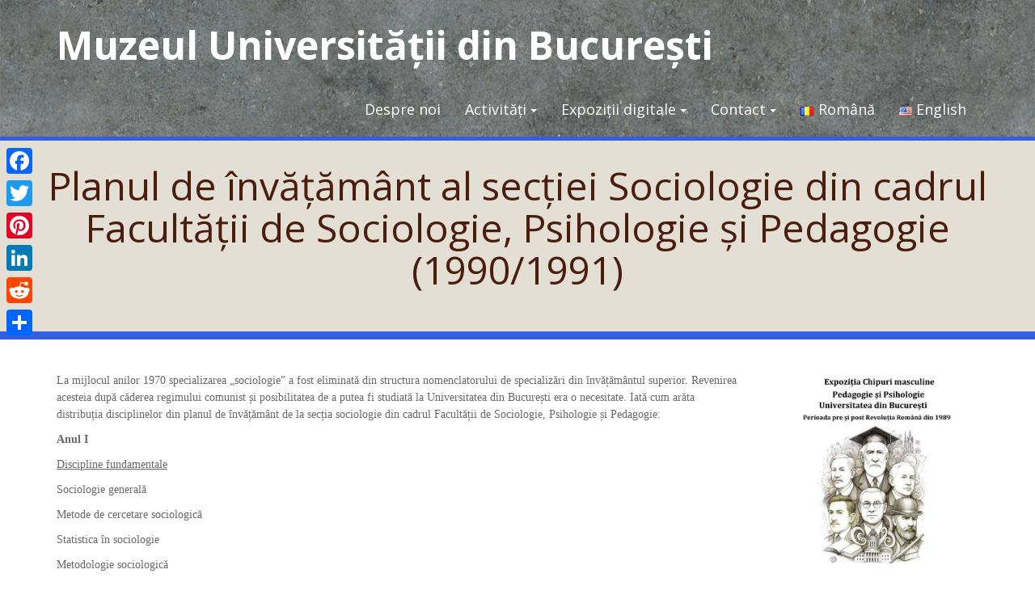

--- FILE ---
content_type: text/html; charset=UTF-8
request_url: https://muzeu.unibuc.ro/ro/fpu30-planul-de-invatamant-al-sectiei-sociologie-din-cadrul-facultatii-de-sociologie-psihologie-si-pedagogie-1990-1991/
body_size: 19872
content:
<!DOCTYPE html>
<html lang="ro-RO">
<head>
<meta charset="UTF-8">
<meta name="viewport" content="width=device-width, initial-scale=1">
<link rel="profile" href="http://gmpg.org/xfn/11">
<link rel="pingback" href="https://muzeu.unibuc.ro/xmlrpc.php">
<meta name='robots' content='index, follow, max-image-preview:large, max-snippet:-1, max-video-preview:-1' />
<!-- This site is optimized with the Yoast SEO plugin v21.8.1 - https://yoast.com/wordpress/plugins/seo/ -->
<title>Planul de învățământ al secției Sociologie din cadrul Facultății de Sociologie, Psihologie și Pedagogie (1990/1991) - Muzeul Universității din București</title>
<link rel="canonical" href="https://muzeu.unibuc.ro/ro/fpu30-planul-de-invatamant-al-sectiei-sociologie-din-cadrul-facultatii-de-sociologie-psihologie-si-pedagogie-1990-1991/" />
<meta property="og:locale" content="ro_RO" />
<meta property="og:type" content="article" />
<meta property="og:title" content="Planul de învățământ al secției Sociologie din cadrul Facultății de Sociologie, Psihologie și Pedagogie (1990/1991) - Muzeul Universității din București" />
<meta property="og:description" content="La mijlocul anilor 1970 specializarea „sociologie” a fost eliminată din structura nomenclatorului de specializări din învățământul superior. Revenirea acesteia după căderea regimului comunist și posibilitatea de a putea fi studiată la Universitatea din București era o necesitate. Iată cum arăta distribuția disciplinelor din planul de învățământ de la secția sociologie din cadrul Facultății de Sociologie, Psihologie și Pedagogie: Anul I Discipline fundamentale Sociologie generală Metode de cercetare sociologică Statistica în..." />
<meta property="og:url" content="https://muzeu.unibuc.ro/ro/fpu30-planul-de-invatamant-al-sectiei-sociologie-din-cadrul-facultatii-de-sociologie-psihologie-si-pedagogie-1990-1991/" />
<meta property="og:site_name" content="Muzeul Universității din București" />
<meta property="article:published_time" content="2020-04-30T10:22:35+00:00" />
<meta property="article:modified_time" content="2020-04-30T10:23:13+00:00" />
<meta property="og:image" content="https://muzeu.unibuc.ro/wp-content/uploads/2020/04/002-300x225.png" />
<meta name="author" content="valentin.maier" />
<meta name="twitter:card" content="summary_large_image" />
<meta name="twitter:label1" content="Scris de" />
<meta name="twitter:data1" content="valentin.maier" />
<meta name="twitter:label2" content="Timp estimat pentru citire" />
<meta name="twitter:data2" content="2 minute" />
<script type="application/ld+json" class="yoast-schema-graph">{"@context":"https://schema.org","@graph":[{"@type":"WebPage","@id":"https://muzeu.unibuc.ro/ro/fpu30-planul-de-invatamant-al-sectiei-sociologie-din-cadrul-facultatii-de-sociologie-psihologie-si-pedagogie-1990-1991/","url":"https://muzeu.unibuc.ro/ro/fpu30-planul-de-invatamant-al-sectiei-sociologie-din-cadrul-facultatii-de-sociologie-psihologie-si-pedagogie-1990-1991/","name":"Planul de învățământ al secției Sociologie din cadrul Facultății de Sociologie, Psihologie și Pedagogie (1990/1991) - Muzeul Universității din București","isPartOf":{"@id":"https://muzeu.unibuc.ro/ro/start/#website"},"primaryImageOfPage":{"@id":"https://muzeu.unibuc.ro/ro/fpu30-planul-de-invatamant-al-sectiei-sociologie-din-cadrul-facultatii-de-sociologie-psihologie-si-pedagogie-1990-1991/#primaryimage"},"image":{"@id":"https://muzeu.unibuc.ro/ro/fpu30-planul-de-invatamant-al-sectiei-sociologie-din-cadrul-facultatii-de-sociologie-psihologie-si-pedagogie-1990-1991/#primaryimage"},"thumbnailUrl":"https://muzeu.unibuc.ro/wp-content/uploads/2020/04/002-300x225.png","datePublished":"2020-04-30T10:22:35+00:00","dateModified":"2020-04-30T10:23:13+00:00","author":{"@id":"https://muzeu.unibuc.ro/ro/start/#/schema/person/a0bb1f1f217f4406d84dce88780b85be"},"breadcrumb":{"@id":"https://muzeu.unibuc.ro/ro/fpu30-planul-de-invatamant-al-sectiei-sociologie-din-cadrul-facultatii-de-sociologie-psihologie-si-pedagogie-1990-1991/#breadcrumb"},"inLanguage":"ro-RO","potentialAction":[{"@type":"ReadAction","target":["https://muzeu.unibuc.ro/ro/fpu30-planul-de-invatamant-al-sectiei-sociologie-din-cadrul-facultatii-de-sociologie-psihologie-si-pedagogie-1990-1991/"]}]},{"@type":"ImageObject","inLanguage":"ro-RO","@id":"https://muzeu.unibuc.ro/ro/fpu30-planul-de-invatamant-al-sectiei-sociologie-din-cadrul-facultatii-de-sociologie-psihologie-si-pedagogie-1990-1991/#primaryimage","url":"https://muzeu.unibuc.ro/wp-content/uploads/2020/04/002.png","contentUrl":"https://muzeu.unibuc.ro/wp-content/uploads/2020/04/002.png","width":599,"height":450},{"@type":"BreadcrumbList","@id":"https://muzeu.unibuc.ro/ro/fpu30-planul-de-invatamant-al-sectiei-sociologie-din-cadrul-facultatii-de-sociologie-psihologie-si-pedagogie-1990-1991/#breadcrumb","itemListElement":[{"@type":"ListItem","position":1,"name":"Home","item":"https://muzeu.unibuc.ro/ro/start/"},{"@type":"ListItem","position":2,"name":"Planul de învățământ al secției Sociologie din cadrul Facultății de Sociologie, Psihologie și Pedagogie (1990/1991)"}]},{"@type":"WebSite","@id":"https://muzeu.unibuc.ro/ro/start/#website","url":"https://muzeu.unibuc.ro/ro/start/","name":"Muzeul Universității din București","description":"","potentialAction":[{"@type":"SearchAction","target":{"@type":"EntryPoint","urlTemplate":"https://muzeu.unibuc.ro/ro/start/?s={search_term_string}"},"query-input":"required name=search_term_string"}],"inLanguage":"ro-RO"},{"@type":"Person","@id":"https://muzeu.unibuc.ro/ro/start/#/schema/person/a0bb1f1f217f4406d84dce88780b85be","name":"valentin.maier","image":{"@type":"ImageObject","inLanguage":"ro-RO","@id":"https://muzeu.unibuc.ro/ro/start/#/schema/person/image/","url":"https://secure.gravatar.com/avatar/c1c943aec8ff7112606df5e171a2d225?s=96&d=mm&r=g","contentUrl":"https://secure.gravatar.com/avatar/c1c943aec8ff7112606df5e171a2d225?s=96&d=mm&r=g","caption":"valentin.maier"},"url":"https://muzeu.unibuc.ro/ro/author/valentin-maier/"}]}</script>
<!-- / Yoast SEO plugin. -->
<link rel='dns-prefetch' href='//static.addtoany.com' />
<link rel='dns-prefetch' href='//fonts.googleapis.com' />
<link rel="alternate" type="application/rss+xml" title="Muzeul Universității din București &raquo; Flux" href="https://muzeu.unibuc.ro/ro/feed/" />
<link rel="alternate" type="application/rss+xml" title="Muzeul Universității din București &raquo; Flux comentarii" href="https://muzeu.unibuc.ro/ro/comments/feed/" />
<link rel="alternate" type="application/rss+xml" title="Flux comentarii Muzeul Universității din București &raquo; Planul de învățământ al secției Sociologie din cadrul Facultății de Sociologie, Psihologie și Pedagogie (1990/1991)" href="https://muzeu.unibuc.ro/ro/fpu30-planul-de-invatamant-al-sectiei-sociologie-din-cadrul-facultatii-de-sociologie-psihologie-si-pedagogie-1990-1991/feed/" />
<script type="text/javascript">
window._wpemojiSettings = {"baseUrl":"https:\/\/s.w.org\/images\/core\/emoji\/14.0.0\/72x72\/","ext":".png","svgUrl":"https:\/\/s.w.org\/images\/core\/emoji\/14.0.0\/svg\/","svgExt":".svg","source":{"concatemoji":"https:\/\/muzeu.unibuc.ro\/wp-includes\/js\/wp-emoji-release.min.js?ver=6.2.8"}};
/*! This file is auto-generated */
!function(e,a,t){var n,r,o,i=a.createElement("canvas"),p=i.getContext&&i.getContext("2d");function s(e,t){p.clearRect(0,0,i.width,i.height),p.fillText(e,0,0);e=i.toDataURL();return p.clearRect(0,0,i.width,i.height),p.fillText(t,0,0),e===i.toDataURL()}function c(e){var t=a.createElement("script");t.src=e,t.defer=t.type="text/javascript",a.getElementsByTagName("head")[0].appendChild(t)}for(o=Array("flag","emoji"),t.supports={everything:!0,everythingExceptFlag:!0},r=0;r<o.length;r++)t.supports[o[r]]=function(e){if(p&&p.fillText)switch(p.textBaseline="top",p.font="600 32px Arial",e){case"flag":return s("\ud83c\udff3\ufe0f\u200d\u26a7\ufe0f","\ud83c\udff3\ufe0f\u200b\u26a7\ufe0f")?!1:!s("\ud83c\uddfa\ud83c\uddf3","\ud83c\uddfa\u200b\ud83c\uddf3")&&!s("\ud83c\udff4\udb40\udc67\udb40\udc62\udb40\udc65\udb40\udc6e\udb40\udc67\udb40\udc7f","\ud83c\udff4\u200b\udb40\udc67\u200b\udb40\udc62\u200b\udb40\udc65\u200b\udb40\udc6e\u200b\udb40\udc67\u200b\udb40\udc7f");case"emoji":return!s("\ud83e\udef1\ud83c\udffb\u200d\ud83e\udef2\ud83c\udfff","\ud83e\udef1\ud83c\udffb\u200b\ud83e\udef2\ud83c\udfff")}return!1}(o[r]),t.supports.everything=t.supports.everything&&t.supports[o[r]],"flag"!==o[r]&&(t.supports.everythingExceptFlag=t.supports.everythingExceptFlag&&t.supports[o[r]]);t.supports.everythingExceptFlag=t.supports.everythingExceptFlag&&!t.supports.flag,t.DOMReady=!1,t.readyCallback=function(){t.DOMReady=!0},t.supports.everything||(n=function(){t.readyCallback()},a.addEventListener?(a.addEventListener("DOMContentLoaded",n,!1),e.addEventListener("load",n,!1)):(e.attachEvent("onload",n),a.attachEvent("onreadystatechange",function(){"complete"===a.readyState&&t.readyCallback()})),(e=t.source||{}).concatemoji?c(e.concatemoji):e.wpemoji&&e.twemoji&&(c(e.twemoji),c(e.wpemoji)))}(window,document,window._wpemojiSettings);
</script>
<style type="text/css">
img.wp-smiley,
img.emoji {
display: inline !important;
border: none !important;
box-shadow: none !important;
height: 1em !important;
width: 1em !important;
margin: 0 0.07em !important;
vertical-align: -0.1em !important;
background: none !important;
padding: 0 !important;
}
</style>
<!-- <link rel='stylesheet' id='wp-block-library-css' href='https://muzeu.unibuc.ro/wp-includes/css/dist/block-library/style.min.css?ver=6.2.8' type='text/css' media='all' /> -->
<link rel="stylesheet" type="text/css" href="//muzeu.unibuc.ro/wp-content/cache/wpfc-minified/fdid4ff1/61nv6.css" media="all"/>
<style id='b3dviewer-modelviewer-style-inline-css' type='text/css'>
.b3dviewer-wrapper{height:100%;max-width:100%;min-width:150px;width:100%}.b3dviewer-wrapper:fullscreen{background:#fff}.b3dviewer .activate_ar{background-color:#fff;border:none;border-radius:4px;position:absolute;right:16px;top:16px}.b3dviewer aligncenter{text-align:left}.b3dviewer-wrapper model-viewer{height:100%;position:relative;width:100%}.b3dviewer-wrapper .slider{bottom:16px;overflow:hidden;position:absolute;text-align:center;width:-moz-fit-content;width:fit-content}.b3dviewer-wrapper *{box-sizing:border-box}.b3dviewer-wrapper .slides{display:flex;overflow-x:auto;scroll-behavior:smooth;scroll-snap-type:x mandatory;-webkit-overflow-scrolling:touch;margin-left:10px;overflow-y:hidden}.modelThumbs .selected,.slides .slide.selected{border:2px solid #b3b3b3}.slideController{align-items:center;display:flex;justify-content:space-between;position:absolute;top:50%;width:100%}.slideController .arrow-left,.slideController .arrow-right{cursor:pointer}.slideController .arrow-left.disabled,.slideController .arrow-right.disabled{cursor:not-allowed;opacity:.3}.slides .slide{background-color:#fff;background-position:50%;background-repeat:no-repeat;background-size:contain;border:none;border-radius:5px;cursor:pointer;display:flex;flex-shrink:0;height:90px;margin-right:10px;padding:5px;scroll-snap-align:start;width:90px}@media(max-width:576px){.slides .slide{height:60px;width:60px}}.slides .slide-number{background:#ebebeb;text-align:center}.slides .slide-number span{color:#666;font-size:65px;margin:auto;text-align:center}.b3dviewer-wrapper .slide img{border-radius:5px;width:100%}.b3dviewer-wrapper .slide img,.modelViewerBlock .woocommerce .bp_model_parent.b3dviewer-wrapper img,.woocommerce div.product div.images img{height:100%;-o-object-fit:cover;object-fit:cover}.bp_model_parent{max-width:100%}.bp_model_parent .DMC canvas{pointer-events:none}.bp_model_parent:fullscreen{height:100vh}.bp_model_parent:fullscreen .online_3d_viewer{height:100vh!important;width:100vw!important}.online_3d_viewer{align-items:center;display:flex;flex-direction:column;justify-content:center;max-width:100%}.online_3d_viewer div:last-child{text-align:center;vertical-align:center}#openBtn{bottom:10px;box-sizing:border-box;padding:5px;right:10px}#closeBtn,#openBtn{position:absolute;z-index:999999;fill:#333;background:#fff;border-radius:2px;cursor:pointer}#closeBtn{display:none;right:20px;top:10px}.b3dviewer .fullscreen #closeBtn{display:block}.modelViewerBlock,.modelViewerBlock.b3dviewer{max-width:100%}.modelViewerBlock .alignend,.modelViewerBlock .alignright,.modelViewerBlock.b3dviewer .alignend,.modelViewerBlock.b3dviewer .alignright{float:none;margin-left:auto}.modelViewerBlock .aligncenter,.modelViewerBlock.b3dviewer .aligncenter{margin-left:auto;margin-right:auto}.modelViewerBlock .alignleft,.modelViewerBlock .alignstart,.modelViewerBlock.b3dviewer .alignleft,.modelViewerBlock.b3dviewer .alignstart{float:none;margin-right:auto}.modelViewerBlock .fullscreen,.modelViewerBlock.b3dviewer .fullscreen{animation-duration:.5s;animation-name:fullscreen;background:#fff;height:100vh!important;left:0;position:fixed;top:0;width:100vw!important;z-index:99999}.modelViewerBlock #openBtn,.modelViewerBlock.b3dviewer #openBtn{display:none}@media screen and (max-width:768px){.modelViewerBlock #openBtn,.modelViewerBlock.b3dviewer #openBtn{display:block}}.modelViewerBlock .bp_model_parent:fullscreen #openBtn,.modelViewerBlock.b3dviewer .bp_model_parent:fullscreen #openBtn{display:none}.modelViewerBlock .bp_model_parent:fullscreen #closeBtn,.modelViewerBlock.b3dviewer .bp_model_parent:fullscreen #closeBtn{display:block}.modelViewerBlock #default-poster,.modelViewerBlock.b3dviewer #default-poster{background-color:transparent;background-size:cover;border:none;height:100%;outline:none;width:100%}.modelViewerBlock .modelThumbs,.modelViewerBlock.b3dviewer .modelThumbs{display:flex;flex-wrap:wrap;gap:10px;margin-top:10px;max-width:100%}.modelViewerBlock .modelThumbs .thumbsItem,.modelViewerBlock.b3dviewer .modelThumbs .thumbsItem{cursor:pointer;height:80px;width:100px}.b3dviewer-wrapper .select{background:#fff;border-radius:3px;display:inline-block;margin-left:5px;margin-top:5px;padding:5px 12px}.b3dviewer-wrapper .select select{display:inline-block;padding:0 24px 0 8px;width:auto}.percentageWrapper .overlay{background:rgba(51,51,51,.631);height:100%;left:0;position:absolute;top:0;width:100%}.percentageWrapper .percentage{color:#fff;left:50%;position:absolute;top:50%;transform:translate(-50%,-50%)}.b3dviewer .fullscreen model-viewer{height:100%!important}model-viewer.hide_progressbar::part(default-progress-bar){display:none}.woocommerce-page #content .ast-woocommerce-container div.product .b3dviewer_woo_wrapper div.images,.woocommerce-page .b3dviewer_woo_wrapper .b3dviewer.woocommerce,.woocommerce-page .b3dviewer_woo_wrapper .woocommerce-product-gallery.images,.woocommerce-product-gallery.images .b3dviewer.woocommerce{width:100%}.woocommerce #content div.product .product-summary-wrapper div.images:not(.avada-product-gallery){width:48%}.woocommerce #content div.product .owp-product-nav-wrap+div.images{width:52%}div#st-primary-content .product.type-product .woocommerce-product-gallery.images.images{width:44%}.b3dviewer_woo_wrapper{display:flex;flex-direction:column;float:left;width:48%}.woocommerce-page .product .b3dviewer.woocommerce:not(.b3dviewer_woo_wrapper .b3dviewer.woocommerce){float:left;width:48%}#animations{font-size:16px}.b3dviewer-wrapper .select{display:none;margin-right:10px}.b3dviewer-wrapper .select select{margin-left:10px}.fullscreen .online_3d_viewer,.fullscreen canvas{height:100%!important;width:100%!important}.woocommerce-product-gallery.woocommerce-product-gallery--with-images:not(.avada-product-gallery){display:flex;flex-direction:column}.woocommerce #content div.product div.images.avada-product-gallery{display:block!important;float:left;width:500px}.theme-woodmart .woocommerce-product-gallery.woocommerce-product-gallery--with-images{flex-direction:row}.modelViewerBlock #default-poster{pointer-events:none}@media only screen and (min-width:768px){.woocommerce #content .shoptimizer-archive div.product div.images{width:60%}}.bp3dv-model-main{bottom:0;left:0;overflow:hidden;right:0;text-align:center;top:0;-webkit-overflow-scrolling:touch;display:none;opacity:0;outline:0;overflow-x:hidden;overflow-y:auto;transition:opacity .15s linear,z-index .15;z-index:-1}.bp3dv-model-main:target{z-index:99999}.bp3dv-model-main:target,.model-open{height:auto;opacity:1;overflow:hidden;position:fixed}.model-open{display:block;z-index:9999999}.bp3dv-model-inner{display:inline-block;margin:30px auto;max-width:90%;transform:translateY(-25%);transition:transform .3s ease-out;vertical-align:middle;width:900px}.bp3dv-model-wrap{background-clip:padding-box;background-color:#fff;border:1px solid #999;border:1px solid rgba(0,0,0,.2);border-radius:6px;box-shadow:0 3px 9px rgba(0,0,0,.5);box-sizing:border-box;display:block;max-height:calc(100vh - 70px);outline:0;padding:20px;position:relative;text-align:left;width:100%}.bp3dv-model-main:target,.model-open .bp3dv-model-inner{position:relative;transform:translate(0);z-index:9999}.bp3dv-model-main:target,.model-open .bg-overlay{background:rgba(0,0,0,.8);position:fixed;z-index:99}.bg-overlay{background:transparent;bottom:0;height:100vh;left:0;right:0;top:0;transition:background .15s linear;width:100%;z-index:0}.close-btn{color:#fff;cursor:pointer;font-family:none;font-size:30px;font-weight:700;line-height:135%;position:absolute;right:-15px;top:-35px;z-index:99}@media screen and (min-width:800px){.bp3dv-model-main:before{content:"";display:inline-block;height:auto;height:100%;margin-right:0;vertical-align:middle}}@media screen and (max-width:799px){.bp3dv-model-inner{margin-top:45px}}.bp3dv_a_popup_opener{position:relative}.bp3dv_a_popup_opener:before{content:"";cursor:pointer;display:inline-block;height:100%;position:absolute;width:100%;z-index:9999}.bp3dv_play_icon:before{color:#fff;content:"";font-family:FontAwesome;font-size:100px;height:auto;left:50%;opacity:.8;position:absolute;text-shadow:0 0 30px rgba(0,0,0,.5);top:50%;transform:translate(-50%,-50%);-webkit-transform:translate(-50%,-50%);width:auto}.bp3dv_play_icon:before:hover:before{color:#eee}.bp3d_custom_selector_models{height:0;overflow:hidden}.single-product #main-content>.clearfix,.single-product.et_pb_pagebuilder_layout .clearfix>.woocommerce-product-gallery{display:none}.woocommerce-product-gallery .position_top{margin-bottom:10px}.woocommerce-product-gallery .position_bottom{margin-top:10px}.type-product.product .product-summary-wrapper .product-modal-wrap .woocommerce-product-gallery.images{display:block}.modelViewerBlock .view_3d,.modelViewerBlock .view_img{display:none}.modelViewerBlock .position-bottom-left,.modelViewerBlock .position-bottom-right,.modelViewerBlock .position-top-left,.modelViewerBlock .position-top-right{display:flex;flex-direction:column;gap:10px;position:absolute}.modelViewerBlock .position-bottom-left{bottom:10px;left:10px}.modelViewerBlock .position-bottom-right{bottom:10px;right:10px}.modelViewerBlock .position-top-right{right:10px;top:10px}.modelViewerBlock .position-top-left{left:10px;top:10px}.modelViewerBlock .fullscreen-close{display:none}.modelViewerBlock .b3dviewer-wrapper.fullscreen .fullscreen-close{display:block}.modelViewerBlock .bp_model_parent:fullscreen .fullscreen-close{display:block}.modelViewerBlock .bp_model_parent:fullscreen .fullscreen-open{display:none}.modelViewerBlock .control-btn{background:#fff;border:1px solid #e8e8e8;border-radius:5px;box-sizing:border-box;cursor:pointer;height:35px;padding:4px;width:35px;z-index:999}.modelViewerBlock .ar-qrcode{display:flex}.modelViewerBlock .ar-qrcode .qr-content{align-items:center;background:#fff;border:1px solid #e8e8e8;border-radius:5px;bottom:0;box-sizing:border-box;display:none;flex-direction:column;font-size:12px;justify-content:center;left:45px;overflow:hidden;padding-top:10px;position:absolute;text-align:center;transition:all .3s ease-in-out;width:145px;z-index:999}.modelViewerBlock .ar-qrcode .qr-content p{line-height:normal;margin:0 10px}.modelViewerBlock .ar-qrcode .close{display:none}.modelViewerBlock .ar-qrcode.active .qr-content{display:flex;width:100px}.modelViewerBlock .ar-qrcode.active .ar-qr-opener{display:none}.modelViewerBlock .ar-qrcode.active .close{display:block}.modelViewerBlock .hotspot{background-color:#fff;border:none;border-radius:10px;box-sizing:border-box;display:block;height:20px;padding:0;pointer-events:none;width:20px}.modelViewerBlock .view-button{background:#fff;border:none;border-radius:4px;box-shadow:0 2px 4px rgba(0,0,0,.25);box-sizing:border-box;color:rgba(0,0,0,.8);display:block;font-family:Futura,Helvetica Neue,sans-serif;font-size:12px;font-weight:700;max-width:128px;outline:none;overflow-wrap:break-word;padding:10px;position:absolute;transform:translate3d(-50%,-50%,0);width:-moz-max-content;width:max-content}.modelViewerBlock .annotation{background-color:#fff;border:1px solid #e8e8e8;border-radius:10px;color:#222;max-width:-moz-max-content;max-width:max-content;padding:6px 9px;position:absolute;transform:translate(10px,10px);white-space:pre-wrap;width:200px}.modelViewerBlock .style-1.view-button{height:-moz-max-content;height:max-content;padding:6px 9px;width:-moz-max-content;width:max-content}.modelViewerBlock .style-2 .annotation{left:10px;top:22px}.modelViewerBlock .style-2.view-button{border-radius:50px;padding:6px 9px}.modelViewerBlock .style-3 .annotation,.modelViewerBlock .style-4 .annotation{display:none;left:10px;top:20px}.modelViewerBlock .style-3.view-button,.modelViewerBlock .style-4.view-button{border-radius:50px;padding:6px 9px}.modelViewerBlock .style-3.view-button:hover .annotation,.modelViewerBlock .style-4.view-button:hover .annotation{display:block}.modelViewerBlock .style-4.view-button{background-color:transparent;padding:0}.modelViewerBlock .style-4 .hotspot-icon{background:#fff;border-radius:50px;height:24px;width:24px}.productListItem{background:hsla(0,0%,87%,.118);height:100%;left:0;overflow:hidden;position:absolute;top:0;width:100%;z-index:1}.productListItem .b3dviewer-wrapper{visibility:hidden}.productListItem .cameraBtn{display:none}.productListItem .view_3d,.productListItem .view_img{bottom:10px;position:absolute;right:10px}.productListItem .view_img{right:10px;top:10px}.productListItem .view_3d{display:block}.productListItem.active .b3dviewer-wrapper{visibility:visible}.productListItem.active .view_3d{display:none}.productListItem.active .view_img{display:block;z-index:999}.woocommerce div.product div.images .bp3d_slick_model_container img{display:none}#bp3d-viewer-1 .b3dviewer-wrapper.fullscreen{height:100vh;left:0;overflow:hidden;position:fixed;top:0;width:100vw;z-index:999}@media screen and (max-width:768px){.bluePlaylist{height:auto!important;max-height:-moz-fit-content!important;max-height:fit-content!important}}
</style>
<!-- <link rel='stylesheet' id='bp3d-custom-style-css' href='https://muzeu.unibuc.ro/wp-content/plugins/3d-viewer/public/css/custom-style.css?ver=1.8.3' type='text/css' media='all' /> -->
<!-- <link rel='stylesheet' id='classic-theme-styles-css' href='https://muzeu.unibuc.ro/wp-includes/css/classic-themes.min.css?ver=6.2.8' type='text/css' media='all' /> -->
<link rel="stylesheet" type="text/css" href="//muzeu.unibuc.ro/wp-content/cache/wpfc-minified/mlv1h3wv/dt9a7.css" media="all"/>
<style id='global-styles-inline-css' type='text/css'>
body{--wp--preset--color--black: #000000;--wp--preset--color--cyan-bluish-gray: #abb8c3;--wp--preset--color--white: #ffffff;--wp--preset--color--pale-pink: #f78da7;--wp--preset--color--vivid-red: #cf2e2e;--wp--preset--color--luminous-vivid-orange: #ff6900;--wp--preset--color--luminous-vivid-amber: #fcb900;--wp--preset--color--light-green-cyan: #7bdcb5;--wp--preset--color--vivid-green-cyan: #00d084;--wp--preset--color--pale-cyan-blue: #8ed1fc;--wp--preset--color--vivid-cyan-blue: #0693e3;--wp--preset--color--vivid-purple: #9b51e0;--wp--preset--gradient--vivid-cyan-blue-to-vivid-purple: linear-gradient(135deg,rgba(6,147,227,1) 0%,rgb(155,81,224) 100%);--wp--preset--gradient--light-green-cyan-to-vivid-green-cyan: linear-gradient(135deg,rgb(122,220,180) 0%,rgb(0,208,130) 100%);--wp--preset--gradient--luminous-vivid-amber-to-luminous-vivid-orange: linear-gradient(135deg,rgba(252,185,0,1) 0%,rgba(255,105,0,1) 100%);--wp--preset--gradient--luminous-vivid-orange-to-vivid-red: linear-gradient(135deg,rgba(255,105,0,1) 0%,rgb(207,46,46) 100%);--wp--preset--gradient--very-light-gray-to-cyan-bluish-gray: linear-gradient(135deg,rgb(238,238,238) 0%,rgb(169,184,195) 100%);--wp--preset--gradient--cool-to-warm-spectrum: linear-gradient(135deg,rgb(74,234,220) 0%,rgb(151,120,209) 20%,rgb(207,42,186) 40%,rgb(238,44,130) 60%,rgb(251,105,98) 80%,rgb(254,248,76) 100%);--wp--preset--gradient--blush-light-purple: linear-gradient(135deg,rgb(255,206,236) 0%,rgb(152,150,240) 100%);--wp--preset--gradient--blush-bordeaux: linear-gradient(135deg,rgb(254,205,165) 0%,rgb(254,45,45) 50%,rgb(107,0,62) 100%);--wp--preset--gradient--luminous-dusk: linear-gradient(135deg,rgb(255,203,112) 0%,rgb(199,81,192) 50%,rgb(65,88,208) 100%);--wp--preset--gradient--pale-ocean: linear-gradient(135deg,rgb(255,245,203) 0%,rgb(182,227,212) 50%,rgb(51,167,181) 100%);--wp--preset--gradient--electric-grass: linear-gradient(135deg,rgb(202,248,128) 0%,rgb(113,206,126) 100%);--wp--preset--gradient--midnight: linear-gradient(135deg,rgb(2,3,129) 0%,rgb(40,116,252) 100%);--wp--preset--duotone--dark-grayscale: url('#wp-duotone-dark-grayscale');--wp--preset--duotone--grayscale: url('#wp-duotone-grayscale');--wp--preset--duotone--purple-yellow: url('#wp-duotone-purple-yellow');--wp--preset--duotone--blue-red: url('#wp-duotone-blue-red');--wp--preset--duotone--midnight: url('#wp-duotone-midnight');--wp--preset--duotone--magenta-yellow: url('#wp-duotone-magenta-yellow');--wp--preset--duotone--purple-green: url('#wp-duotone-purple-green');--wp--preset--duotone--blue-orange: url('#wp-duotone-blue-orange');--wp--preset--font-size--small: 13px;--wp--preset--font-size--medium: 20px;--wp--preset--font-size--large: 36px;--wp--preset--font-size--x-large: 42px;--wp--preset--spacing--20: 0.44rem;--wp--preset--spacing--30: 0.67rem;--wp--preset--spacing--40: 1rem;--wp--preset--spacing--50: 1.5rem;--wp--preset--spacing--60: 2.25rem;--wp--preset--spacing--70: 3.38rem;--wp--preset--spacing--80: 5.06rem;--wp--preset--shadow--natural: 6px 6px 9px rgba(0, 0, 0, 0.2);--wp--preset--shadow--deep: 12px 12px 50px rgba(0, 0, 0, 0.4);--wp--preset--shadow--sharp: 6px 6px 0px rgba(0, 0, 0, 0.2);--wp--preset--shadow--outlined: 6px 6px 0px -3px rgba(255, 255, 255, 1), 6px 6px rgba(0, 0, 0, 1);--wp--preset--shadow--crisp: 6px 6px 0px rgba(0, 0, 0, 1);}:where(.is-layout-flex){gap: 0.5em;}body .is-layout-flow > .alignleft{float: left;margin-inline-start: 0;margin-inline-end: 2em;}body .is-layout-flow > .alignright{float: right;margin-inline-start: 2em;margin-inline-end: 0;}body .is-layout-flow > .aligncenter{margin-left: auto !important;margin-right: auto !important;}body .is-layout-constrained > .alignleft{float: left;margin-inline-start: 0;margin-inline-end: 2em;}body .is-layout-constrained > .alignright{float: right;margin-inline-start: 2em;margin-inline-end: 0;}body .is-layout-constrained > .aligncenter{margin-left: auto !important;margin-right: auto !important;}body .is-layout-constrained > :where(:not(.alignleft):not(.alignright):not(.alignfull)){max-width: var(--wp--style--global--content-size);margin-left: auto !important;margin-right: auto !important;}body .is-layout-constrained > .alignwide{max-width: var(--wp--style--global--wide-size);}body .is-layout-flex{display: flex;}body .is-layout-flex{flex-wrap: wrap;align-items: center;}body .is-layout-flex > *{margin: 0;}:where(.wp-block-columns.is-layout-flex){gap: 2em;}.has-black-color{color: var(--wp--preset--color--black) !important;}.has-cyan-bluish-gray-color{color: var(--wp--preset--color--cyan-bluish-gray) !important;}.has-white-color{color: var(--wp--preset--color--white) !important;}.has-pale-pink-color{color: var(--wp--preset--color--pale-pink) !important;}.has-vivid-red-color{color: var(--wp--preset--color--vivid-red) !important;}.has-luminous-vivid-orange-color{color: var(--wp--preset--color--luminous-vivid-orange) !important;}.has-luminous-vivid-amber-color{color: var(--wp--preset--color--luminous-vivid-amber) !important;}.has-light-green-cyan-color{color: var(--wp--preset--color--light-green-cyan) !important;}.has-vivid-green-cyan-color{color: var(--wp--preset--color--vivid-green-cyan) !important;}.has-pale-cyan-blue-color{color: var(--wp--preset--color--pale-cyan-blue) !important;}.has-vivid-cyan-blue-color{color: var(--wp--preset--color--vivid-cyan-blue) !important;}.has-vivid-purple-color{color: var(--wp--preset--color--vivid-purple) !important;}.has-black-background-color{background-color: var(--wp--preset--color--black) !important;}.has-cyan-bluish-gray-background-color{background-color: var(--wp--preset--color--cyan-bluish-gray) !important;}.has-white-background-color{background-color: var(--wp--preset--color--white) !important;}.has-pale-pink-background-color{background-color: var(--wp--preset--color--pale-pink) !important;}.has-vivid-red-background-color{background-color: var(--wp--preset--color--vivid-red) !important;}.has-luminous-vivid-orange-background-color{background-color: var(--wp--preset--color--luminous-vivid-orange) !important;}.has-luminous-vivid-amber-background-color{background-color: var(--wp--preset--color--luminous-vivid-amber) !important;}.has-light-green-cyan-background-color{background-color: var(--wp--preset--color--light-green-cyan) !important;}.has-vivid-green-cyan-background-color{background-color: var(--wp--preset--color--vivid-green-cyan) !important;}.has-pale-cyan-blue-background-color{background-color: var(--wp--preset--color--pale-cyan-blue) !important;}.has-vivid-cyan-blue-background-color{background-color: var(--wp--preset--color--vivid-cyan-blue) !important;}.has-vivid-purple-background-color{background-color: var(--wp--preset--color--vivid-purple) !important;}.has-black-border-color{border-color: var(--wp--preset--color--black) !important;}.has-cyan-bluish-gray-border-color{border-color: var(--wp--preset--color--cyan-bluish-gray) !important;}.has-white-border-color{border-color: var(--wp--preset--color--white) !important;}.has-pale-pink-border-color{border-color: var(--wp--preset--color--pale-pink) !important;}.has-vivid-red-border-color{border-color: var(--wp--preset--color--vivid-red) !important;}.has-luminous-vivid-orange-border-color{border-color: var(--wp--preset--color--luminous-vivid-orange) !important;}.has-luminous-vivid-amber-border-color{border-color: var(--wp--preset--color--luminous-vivid-amber) !important;}.has-light-green-cyan-border-color{border-color: var(--wp--preset--color--light-green-cyan) !important;}.has-vivid-green-cyan-border-color{border-color: var(--wp--preset--color--vivid-green-cyan) !important;}.has-pale-cyan-blue-border-color{border-color: var(--wp--preset--color--pale-cyan-blue) !important;}.has-vivid-cyan-blue-border-color{border-color: var(--wp--preset--color--vivid-cyan-blue) !important;}.has-vivid-purple-border-color{border-color: var(--wp--preset--color--vivid-purple) !important;}.has-vivid-cyan-blue-to-vivid-purple-gradient-background{background: var(--wp--preset--gradient--vivid-cyan-blue-to-vivid-purple) !important;}.has-light-green-cyan-to-vivid-green-cyan-gradient-background{background: var(--wp--preset--gradient--light-green-cyan-to-vivid-green-cyan) !important;}.has-luminous-vivid-amber-to-luminous-vivid-orange-gradient-background{background: var(--wp--preset--gradient--luminous-vivid-amber-to-luminous-vivid-orange) !important;}.has-luminous-vivid-orange-to-vivid-red-gradient-background{background: var(--wp--preset--gradient--luminous-vivid-orange-to-vivid-red) !important;}.has-very-light-gray-to-cyan-bluish-gray-gradient-background{background: var(--wp--preset--gradient--very-light-gray-to-cyan-bluish-gray) !important;}.has-cool-to-warm-spectrum-gradient-background{background: var(--wp--preset--gradient--cool-to-warm-spectrum) !important;}.has-blush-light-purple-gradient-background{background: var(--wp--preset--gradient--blush-light-purple) !important;}.has-blush-bordeaux-gradient-background{background: var(--wp--preset--gradient--blush-bordeaux) !important;}.has-luminous-dusk-gradient-background{background: var(--wp--preset--gradient--luminous-dusk) !important;}.has-pale-ocean-gradient-background{background: var(--wp--preset--gradient--pale-ocean) !important;}.has-electric-grass-gradient-background{background: var(--wp--preset--gradient--electric-grass) !important;}.has-midnight-gradient-background{background: var(--wp--preset--gradient--midnight) !important;}.has-small-font-size{font-size: var(--wp--preset--font-size--small) !important;}.has-medium-font-size{font-size: var(--wp--preset--font-size--medium) !important;}.has-large-font-size{font-size: var(--wp--preset--font-size--large) !important;}.has-x-large-font-size{font-size: var(--wp--preset--font-size--x-large) !important;}
.wp-block-navigation a:where(:not(.wp-element-button)){color: inherit;}
:where(.wp-block-columns.is-layout-flex){gap: 2em;}
.wp-block-pullquote{font-size: 1.5em;line-height: 1.6;}
</style>
<!-- <link rel='stylesheet' id='contact-form-7-css' href='https://muzeu.unibuc.ro/wp-content/plugins/contact-form-7/includes/css/styles.css?ver=5.8.7' type='text/css' media='all' /> -->
<!-- <link rel='stylesheet' id='font-awesome-css' href='https://muzeu.unibuc.ro/wp-content/plugins/contact-information-widget//fonts/font-awesome.css?ver=6.2.8' type='text/css' media='all' /> -->
<!-- <link rel='stylesheet' id='style-css' href='https://muzeu.unibuc.ro/wp-content/plugins/contact-information-widget//style.css?ver=6.2.8' type='text/css' media='all' /> -->
<!-- <link rel='stylesheet' id='dashicons-css' href='https://muzeu.unibuc.ro/wp-includes/css/dashicons.min.css?ver=6.2.8' type='text/css' media='all' /> -->
<!-- <link rel='stylesheet' id='post-views-counter-frontend-css' href='https://muzeu.unibuc.ro/wp-content/plugins/post-views-counter/css/frontend.min.css?ver=1.3.13' type='text/css' media='all' /> -->
<!-- <link rel='stylesheet' id='twenty20-css' href='https://muzeu.unibuc.ro/wp-content/plugins/twenty20/assets/css/twenty20.css?ver=2.0.4' type='text/css' media='all' /> -->
<link rel="stylesheet" type="text/css" href="//muzeu.unibuc.ro/wp-content/cache/wpfc-minified/qlwec1vw/hfmif.css" media="all"/>
<!-- <link rel='stylesheet' id='wp_doppio_responsive-css' href='https://muzeu.unibuc.ro/wp-content/themes/wp-doppio/css/responsive.css?ver=6.2.8' type='text/css' media='screen' /> -->
<link rel="stylesheet" type="text/css" href="//muzeu.unibuc.ro/wp-content/cache/wpfc-minified/23j96cuq/hqf5i.css" media="screen"/>
<!-- <link rel='stylesheet' id='wp_doppio_font_awesome-css' href='https://muzeu.unibuc.ro/wp-content/themes/wp-doppio/assets/css/font-awesome.min.css?ver=6.2.8' type='text/css' media='all' /> -->
<link rel="stylesheet" type="text/css" href="//muzeu.unibuc.ro/wp-content/cache/wpfc-minified/9k4hr1co/hqf5i.css" media="all"/>
<link rel='stylesheet' id='wp_doppio_googleFonts-css' href='//fonts.googleapis.com/css?family=Open+Sans%3A400%2C300%2C600%2C700%2C800&#038;ver=6.2.8' type='text/css' media='all' />
<!-- <link rel='stylesheet' id='wp-doppio-style-css' href='https://muzeu.unibuc.ro/wp-content/themes/wp-doppio/style.css?ver=6.2.8' type='text/css' media='all' /> -->
<!-- <link rel='stylesheet' id='addtoany-css' href='https://muzeu.unibuc.ro/wp-content/plugins/add-to-any/addtoany.min.css?ver=1.16' type='text/css' media='all' /> -->
<link rel="stylesheet" type="text/css" href="//muzeu.unibuc.ro/wp-content/cache/wpfc-minified/djogl21o/hqf5i.css" media="all"/>
<style id='addtoany-inline-css' type='text/css'>
@media screen and (max-width:980px){
.a2a_floating_style.a2a_vertical_style{display:none;}
}
</style>
<script type='text/javascript' id='addtoany-core-js-before'>
window.a2a_config=window.a2a_config||{};a2a_config.callbacks=[];a2a_config.overlays=[];a2a_config.templates={};a2a_localize = {
Share: "Partajează",
Save: "Salvează",
Subscribe: "Abonează-te",
Email: "Email",
Bookmark: "Pune un semn de carte",
ShowAll: "Arată tot",
ShowLess: "Arată mai puțin",
FindServices: "găseşte serviciu/i",
FindAnyServiceToAddTo: "găseşte instantaneu orice serviciu de adăugat la",
PoweredBy: "Propulsat de",
ShareViaEmail: "Partajat via email",
SubscribeViaEmail: "Abonare via email",
BookmarkInYourBrowser: "pune semn în browserul tău",
BookmarkInstructions: "Apasă Ctrl+D sau \u2318+D pentru a pune un semn de carte paginii",
AddToYourFavorites: "adaugă la pagini favorite",
SendFromWebOrProgram: "Trimis de la orice adresă de email sau program de email",
EmailProgram: "Program de email",
More: "Mai mult&#8230;",
ThanksForSharing: "Thanks for sharing!",
ThanksForFollowing: "Thanks for following!"
};
</script>
<script type='text/javascript' defer src='https://static.addtoany.com/menu/page.js' id='addtoany-core-js'></script>
<script src='//muzeu.unibuc.ro/wp-content/cache/wpfc-minified/eer8ni9f/hfmiz.js' type="text/javascript"></script>
<!-- <script type='text/javascript' src='https://muzeu.unibuc.ro/wp-includes/js/jquery/jquery.min.js?ver=3.6.4' id='jquery-core-js'></script> -->
<!-- <script type='text/javascript' src='https://muzeu.unibuc.ro/wp-includes/js/jquery/jquery-migrate.min.js?ver=3.4.0' id='jquery-migrate-js'></script> -->
<!-- <script type='text/javascript' defer src='https://muzeu.unibuc.ro/wp-content/plugins/add-to-any/addtoany.min.js?ver=1.1' id='addtoany-jquery-js'></script> -->
<!-- <script type='text/javascript' src='https://muzeu.unibuc.ro/wp-content/themes/wp-doppio/js/responsive.js?ver=6.2.8' id='wp_doppio_responsive_js-js'></script> -->
<!-- <script type='text/javascript' src='https://muzeu.unibuc.ro/wp-content/themes/wp-doppio/js/jquery.imagesloaded.min.js?ver=6.2.8' id='wp_doppio_load_images_js-js'></script> -->
<!--[if lt IE 9]>
<script type='text/javascript' src='https://muzeu.unibuc.ro/wp-content/themes/wp-doppio/js/html5shiv.js?ver=6.2.8' id='wp_doppio_ie-js'></script>
<![endif]-->
<!--[if lt IE 9]>
<script type='text/javascript' src='https://muzeu.unibuc.ro/wp-content/themes/wp-doppio/js/ie-responsive.min.js?ver=6.2.8' id='wp_doppio_ie-responsive-js'></script>
<![endif]-->
<script src='//muzeu.unibuc.ro/wp-content/cache/wpfc-minified/dg3qnww3/61nv6.js' type="text/javascript"></script>
<!-- <script type='text/javascript' src='https://muzeu.unibuc.ro/wp-includes/js/imagesloaded.min.js?ver=4.1.4' id='imagesloaded-js'></script> -->
<!-- <script type='text/javascript' src='https://muzeu.unibuc.ro/wp-includes/js/masonry.min.js?ver=4.2.2' id='masonry-js'></script> -->
<!-- <script type='text/javascript' src='https://muzeu.unibuc.ro/wp-includes/js/jquery/jquery.masonry.min.js?ver=3.1.2b' id='jquery-masonry-js'></script> -->
<script type='text/javascript' id='wp_doppio_custom_js-js-extra'>
/* <![CDATA[ */
var slider_speed = {"vars":"6000"};
/* ]]> */
</script>
<script src='//muzeu.unibuc.ro/wp-content/cache/wpfc-minified/dsif7l4x/hqf5i.js' type="text/javascript"></script>
<!-- <script type='text/javascript' src='https://muzeu.unibuc.ro/wp-content/themes/wp-doppio/js/custom.js?ver=6.2.8' id='wp_doppio_custom_js-js'></script> -->
<link rel="https://api.w.org/" href="https://muzeu.unibuc.ro/wp-json/" /><link rel="alternate" type="application/json" href="https://muzeu.unibuc.ro/wp-json/wp/v2/posts/5610" /><meta name="generator" content="WordPress 6.2.8" />
<link rel='shortlink' href='https://muzeu.unibuc.ro/?p=5610' />
<link rel="alternate" type="application/json+oembed" href="https://muzeu.unibuc.ro/wp-json/oembed/1.0/embed?url=https%3A%2F%2Fmuzeu.unibuc.ro%2Fro%2Ffpu30-planul-de-invatamant-al-sectiei-sociologie-din-cadrul-facultatii-de-sociologie-psihologie-si-pedagogie-1990-1991%2F" />
<link rel="alternate" type="text/xml+oembed" href="https://muzeu.unibuc.ro/wp-json/oembed/1.0/embed?url=https%3A%2F%2Fmuzeu.unibuc.ro%2Fro%2Ffpu30-planul-de-invatamant-al-sectiei-sociologie-din-cadrul-facultatii-de-sociologie-psihologie-si-pedagogie-1990-1991%2F&#038;format=xml" />
<style id="color-settings">
.navbar-toggle .icon-bar, .btn-info, .pagination .fa, #respond #submit, .post-content form input[type=submit], .post-content form input[type=button], footer .widget_calendar thead tr, .navbar-toggle .icon-bar, .tagcloud a {
background-color:#345fe2;
}
.nav_container, ul.meta-info li, footer#colophon, .site-branding, .featured_slide, .content-header{
border-color:#345fe2;
}
a, .main-navigation a:hover, .main-navigation .current_page_item > a, .main-navigation .current-menu-item > a, .main-navigation .current_page_ancestor > a, h1.site-title span, h3.entry-title a:hover, h2.site-description, .meta-info, .meta-info a, .meta-info, .meta-info a, .meta-info a:hover, .post_box a.meta-comment:hover, .entry-meta span.posted-on, .entry-meta span.comments-link a:hover, .tagcloud a:hover, a.comment-reply-link, ul li.recentcommentscite.fn, cite.fn a, aside ul li a, footer ul li a:hover, footer .meta-info span, footer .meta-info a, span.post-date, .site-info a:hover, .site-info .fa:hover, .main-navigation ul ul a, aside ul li:before, .widget_calendar tbody a{
color:#345fe2;
}
@media screen and (max-width: 767px) {
.main-navigation ul > li, .main-navigation ul ul.children >li > a, .main-navigation ul ul.sub-menu >li > a{background-color:#345fe2; }
}		
</style>
<style type="text/css" id="wp-custom-css">
body, button, input, select, textarea {
color: 	#696969;
font-size: 14px;
font-size: 1.4rem;
line-height: 1.5;
font-family: 'ACaslonPro',Verdana, Geneva, regular;
}
.site-branding {
padding: 10px 0;
background-image: url("http://muzeu.unibuc.ro/wp-content/uploads/2018/04/background_dark.jpg"); 
background-position: center center; 
background-size: cover; 
background-repeat: no-repeat; 
background-attachment: fixed;
}
footer#colophon {
margin-top: 40px;
padding-top: 20px;
background-image: url("http://muzeu.unibuc.ro/wp-content/uploads/2018/04/background_dark.jpg"); 
background-position: center center; 
background-size: cover; 
background-repeat: no-repeat; 
background-attachment: fixed;
}		</style>
</head>
<body class="post-template-default single single-post postid-5610 single-format-standard group-blog">
<div id="page" class="hfeed site">
<a class="skip-link screen-reader-text" href="#content">Skip to content</a>
<header id="masthead" class="site-header" role="banner">
<div class="site-branding">
<div class="container">
<div class="row">
<div class="col-md-12">
<div id="site-logo">
<h1 class="site-title"><a href="https://muzeu.unibuc.ro/ro/start/" rel="home">Muzeul Universității din București</a></h1>
<h2 class="site-description"></h2>
</div>
<nav id="site-navigation" class="main-navigation container-fluid" role="navigation">
<button class="menu-toggle navbar-toggle" aria-controls="menu" aria-expanded="false">
<span class="sr-only">Toggle navigation</span>            
<span class="icon-bar"></span>            
<span class="icon-bar"></span>            
<span class="icon-bar"></span>
</button>
<div class="menu-menu-1-container"><ul id="menu-menu-1" class="menu"><li id="menu-item-16" class="menu-item menu-item-type-post_type menu-item-object-page menu-item-home menu-item-16"><a href="https://muzeu.unibuc.ro/ro/start/">Despre noi</a></li>
<li id="menu-item-11681" class="menu-item menu-item-type-post_type menu-item-object-page menu-item-has-children menu-item-11681"><a href="https://muzeu.unibuc.ro/ro/activitati/">Activități</a>
<ul class="sub-menu">
<li id="menu-item-11699" class="menu-item menu-item-type-post_type menu-item-object-post menu-item-11699"><a href="https://muzeu.unibuc.ro/ro/arhiva-digitala-a-muzeului-universitatii-din-bucuresti-admub/">Arhiva Digitală a Muzeului Universității din București (ADMUB)</a></li>
<li id="menu-item-11962" class="menu-item menu-item-type-post_type menu-item-object-post menu-item-11962"><a href="https://muzeu.unibuc.ro/ro/fototeca-digitala-a-muzeului-universitatii-din-bucuresti-fdmub/">Fototeca Digitală a Muzeului Universității din București (FDMUB)</a></li>
<li id="menu-item-11703" class="menu-item menu-item-type-custom menu-item-object-custom menu-item-11703"><a href="https://muzeu.unibuc.ro/ro/muzeul-universitatii-din-bucuresti-tur-virtual/">Turul virtual MUB</a></li>
<li id="menu-item-11705" class="menu-item menu-item-type-custom menu-item-object-custom menu-item-11705"><a href="https://muzeu.unibuc.ro/ro/practica-studenteasca/">Practica studențească</a></li>
<li id="menu-item-11704" class="menu-item menu-item-type-custom menu-item-object-custom menu-item-11704"><a href="https://muzeu.unibuc.ro/ro/donatii-de-documente/">Donații de documente</a></li>
<li id="menu-item-11701" class="menu-item menu-item-type-custom menu-item-object-custom menu-item-11701"><a href="https://muzeu.unibuc.ro/ro/proceduri-ale-muzeului-universitatii-din-bucuresti/">Proceduri ale Muzeului Universității din București</a></li>
<li id="menu-item-22830" class="menu-item menu-item-type-custom menu-item-object-custom menu-item-22830"><a href="https://muzeu.unibuc.ro/ro/nota-de-informare-utilizarea-fotografiilor-in-cadrul-expozitiilor-digitale-de-la-muzeul-universitatii-din-bucuresti/">Notă de informare: Utilizarea fotografiilor în cadrul expozițiilor digitale de la Muzeul Universității din București</a></li>
<li id="menu-item-22831" class="menu-item menu-item-type-custom menu-item-object-custom menu-item-22831"><a href="https://muzeu.unibuc.ro/ro/ghid-pentru-accesibilizarea-paginilor-web-ale-institutiilor-publice-din-romania/">Ghid pentru accesibilizarea paginilor web ale instituţiilor publice din România</a></li>
</ul>
</li>
<li id="menu-item-11656" class="menu-item menu-item-type-post_type menu-item-object-page menu-item-has-children menu-item-11656"><a href="https://muzeu.unibuc.ro/ro/expozitii-digitale/">Expoziții digitale</a>
<ul class="sub-menu">
<li id="menu-item-23019" class="menu-item menu-item-type-custom menu-item-object-custom menu-item-23019"><a href="https://muzeu.unibuc.ro/ro/expozitia-digitala-chipuri-masculine-pedagogie-si-psihologie-la-universitatea-din-bucuresti-perioada-pre-si-post-revolutia-romana-din-1989/">Chipuri masculine – Pedagogie și Psihologie la Universitatea din București. Perioada pre și post Revoluția Română din 1989</a></li>
<li id="menu-item-22772" class="menu-item menu-item-type-custom menu-item-object-custom menu-item-22772"><a href="https://muzeu.unibuc.ro/ro/expozitia-digitala-ficici/">Învățământ superior tehnic și asociere profesională: femeile ingineri chimiști înscrise în Colegiul Inginerilor (1938-1948)</a></li>
<li id="menu-item-22771" class="menu-item menu-item-type-custom menu-item-object-custom menu-item-22771"><a href="https://muzeu.unibuc.ro/ro/gb0/">Lucrătorii și natura cheltuielilor de la Grădina Botanică a Universității din București (1901-1920)</a></li>
<li id="menu-item-21053" class="menu-item menu-item-type-custom menu-item-object-custom menu-item-21053"><a href="https://muzeu.unibuc.ro/ro/expozitia-digitala-chipuri-feminine-pedagogie-si-psihologie-la-universitatea-din-bucuresti-perioada-pre-si-post-revolutia-romana-din-1989/">Chipuri feminine – Pedagogie și Psihologie la Universitatea din București. Perioada pre și post Revoluția Română din 1989</a></li>
<li id="menu-item-20877" class="menu-item menu-item-type-custom menu-item-object-custom menu-item-20877"><a href="https://muzeu.unibuc.ro/ro/expozitia-figuri-universitare-si-patrimoniu-bucurestean-o-istorie-comuna/">Figuri universitare și patrimoniu bucureștean. O istorie comună</a></li>
<li id="menu-item-20546" class="menu-item menu-item-type-custom menu-item-object-custom menu-item-20546"><a href="https://muzeu.unibuc.ro/ro/expozitia-digitala-reprezentari-cartografice-ale-patrimoniului-universitatii-din-bucuresti/">Reprezentări cartografice ale patrimoniului Universității din București</a></li>
<li id="menu-item-20545" class="menu-item menu-item-type-custom menu-item-object-custom menu-item-20545"><a href="https://muzeu.unibuc.ro/ro/cine-a-fost-amita-bhose/">Cine a fost Amita Bhose?</a></li>
<li id="menu-item-20003" class="menu-item menu-item-type-custom menu-item-object-custom menu-item-20003"><a href="https://muzeu.unibuc.ro/ro/ub-1938-1941/">UB la începutul dictaturilor (1938-1941)</a></li>
<li id="menu-item-18281" class="menu-item menu-item-type-custom menu-item-object-custom menu-item-18281"><a href="https://muzeu.unibuc.ro/ro/expozitia-digitala-graffiti-intre-arta-si-vandalism/">Graffiti: între artă și vandalism</a></li>
<li id="menu-item-18280" class="menu-item menu-item-type-custom menu-item-object-custom menu-item-18280"><a href="https://muzeu.unibuc.ro/ro/expozitia-digitala-explorare-urbana-si-patrimoniu-universitar-in-cotroceni/">Explorare urbană și patrimoniu universitar în Cotroceni</a></li>
<li id="menu-item-18279" class="menu-item menu-item-type-custom menu-item-object-custom menu-item-18279"><a href="https://muzeu.unibuc.ro/ro/expozitia-digitala-memoriauniversitaracimitirulbellu/">MemoriaUniversitară@CimitirulBellu</a></li>
<li id="menu-item-20554" class="menu-item menu-item-type-custom menu-item-object-custom menu-item-20554"><a href="https://muzeu.unibuc.ro/ro/momente-fondatoare-din-istoria-universitatii-din-bucuresti/">Momente fondatoare din istoria Universității din București</a></li>
<li id="menu-item-14819" class="menu-item menu-item-type-custom menu-item-object-custom menu-item-14819"><a href="https://muzeu.unibuc.ro/ro/o-calatorie-prin-istoria-invatamantului-de-stiinte-de-la-universitatea-din-bucuresti-1863-1948/">O călătorie prin istoria învățământului de Științe de la Universitatea din București (1863-1948)</a></li>
<li id="menu-item-11714" class="menu-item menu-item-type-custom menu-item-object-custom menu-item-11714"><a href="https://muzeu.unibuc.ro/ro/lsiiu-laboratorul-de-surse-si-idei-pentru-istoria-universitara/">LSIIU – Laboratorul de surse și idei pentru istoria universitară</a></li>
<li id="menu-item-11715" class="menu-item menu-item-type-custom menu-item-object-custom menu-item-11715"><a href="https://muzeu.unibuc.ro/ro/expozitia-digitala-publicatii-aparute-in-invatamantul-superior-romanesc-in-comunism/">Publicații apărute în învățământul superior românesc în comunism</a></li>
<li id="menu-item-11713" class="menu-item menu-item-type-custom menu-item-object-custom menu-item-11713"><a href="https://muzeu.unibuc.ro/ro/fpu30/">Fenomenul Piața Universității (1990-2020)</a></li>
<li id="menu-item-11712" class="menu-item menu-item-type-custom menu-item-object-custom menu-item-11712"><a href="https://muzeu.unibuc.ro/ro/expozitia-digitala-facultatea-de-medicina-veterinara-istoria-primilor-ani-de-activitate-1921-1948/">Facultatea de Medicină Veterinară. Istoria primilor ani de activitate (1921-1948)</a></li>
<li id="menu-item-11711" class="menu-item menu-item-type-custom menu-item-object-custom menu-item-11711"><a href="https://muzeu.unibuc.ro/ro/expozitia-digitala-facultatea-de-farmacie-si-evolutia-sa-in-cadrul-universitatii-din-bucuresti/">Facultatea de Farmacie și evoluția sa în cadrul Universității din București</a></li>
<li id="menu-item-11710" class="menu-item menu-item-type-custom menu-item-object-custom menu-item-11710"><a href="https://muzeu.unibuc.ro/ro/45-de-ani-de-la-crearea-centrului-national-de-fizica-si-mutarea-facultatii-de-fizica-de-la-bucuresti-la-magurele/">45 de ani de la crearea Centrului Național de Fizică și mutarea Facultății de Fizică de la București la Măgurele</a></li>
<li id="menu-item-11709" class="menu-item menu-item-type-custom menu-item-object-custom menu-item-11709"><a href="https://muzeu.unibuc.ro/ro/facultatea-de-teologie-in-perioada-1881-1948/">Facultatea de Teologie în perioada 1881-1948</a></li>
<li id="menu-item-11708" class="menu-item menu-item-type-custom menu-item-object-custom menu-item-11708"><a href="https://muzeu.unibuc.ro/ro/profesorii-de-la-facultatea-de-medicina-universitatea-din-bucuresti/">Profesorii de la Facultatea de Medicină (Universitatea din București) (1869-1948)</a></li>
<li id="menu-item-11707" class="menu-item menu-item-type-custom menu-item-object-custom menu-item-11707"><a href="https://muzeu.unibuc.ro/ro/expozitia-primul-razboi-mondial-si-universitatea-din-bucuresti/">Universitatea și universitarii bucureșteni în vremea Marelui Război și a Unirii din 1918</a></li>
<li id="menu-item-11706" class="menu-item menu-item-type-custom menu-item-object-custom menu-item-11706"><a href="https://muzeu.unibuc.ro/ro/universitatea-din-bucuresti-in-timpul-primului-razboi-mondial-1916/">Universitatea din București în timpul Primului Război Mondial (1916)</a></li>
</ul>
</li>
<li id="menu-item-11685" class="menu-item menu-item-type-post_type menu-item-object-page menu-item-has-children menu-item-11685"><a href="https://muzeu.unibuc.ro/ro/contact/">Contact</a>
<ul class="sub-menu">
<li id="menu-item-11702" class="menu-item menu-item-type-custom menu-item-object-custom menu-item-11702"><a href="https://www.facebook.com/MuzeulUB">Facebook MUB</a></li>
<li id="menu-item-22832" class="menu-item menu-item-type-custom menu-item-object-custom menu-item-22832"><a href="https://www.instagram.com/muzeu.unibuc/">Instagram</a></li>
<li id="menu-item-22833" class="menu-item menu-item-type-custom menu-item-object-custom menu-item-22833"><a href="https://www.youtube.com/@muzeuluniversitatiidinbucu5029">You Tube</a></li>
</ul>
</li>
<li id="menu-item-272-ro" class="lang-item lang-item-11 lang-item-ro current-lang lang-item-first menu-item menu-item-type-custom menu-item-object-custom menu-item-272-ro"><a href="https://muzeu.unibuc.ro/ro/fpu30-planul-de-invatamant-al-sectiei-sociologie-din-cadrul-facultatii-de-sociologie-psihologie-si-pedagogie-1990-1991/" hreflang="ro-RO" lang="ro-RO"><img src="[data-uri]" alt="Română" width="16" height="11" style="width: 16px; height: 11px;" /><span style="margin-left:0.3em;">Română</span></a></li>
<li id="menu-item-272-en" class="lang-item lang-item-14 lang-item-en no-translation menu-item menu-item-type-custom menu-item-object-custom menu-item-272-en"><a href="https://muzeu.unibuc.ro/en/home-2/" hreflang="en-US" lang="en-US"><img src="[data-uri]" alt="English" width="16" height="11" style="width: 16px; height: 11px;" /><span style="margin-left:0.3em;">English</span></a></li>
</ul></div>        
</nav>	
<div class="clearfix"></div>
</div>
</div>
</div>
</div><!-- .site-branding -->
</header><!-- #masthead -->
<div id="content" class="site-content">
<header class="content-header">
<div class="container">
<div class="row">
<h1 class="entry-title">Planul de învățământ al secției Sociologie din cadrul Facultății de Sociologie, Psihologie și Pedagogie (1990/1991)</h1>		
</div>
</div>
</header><!-- .entry-header -->
<div class="container">
<div class="row">		
<div id="primary" class="content-area col-md-9">
<main id="main" class="site-main" role="main">
<article id="post-5610" class="post-5610 post type-post status-publish format-standard hentry category-uncategorized">
<div class="entry-content">
<div class="feature-image-container">
</div>
<p>La mijlocul anilor 1970 specializarea „sociologie” a fost eliminată din structura nomenclatorului de specializări din învățământul superior. Revenirea acesteia după căderea regimului comunist și posibilitatea de a putea fi studiată la Universitatea din București era o necesitate. Iată cum arăta distribuția disciplinelor din planul de învățământ de la secția sociologie din cadrul Facultății de Sociologie, Psihologie și Pedagogie:</p>
<p><strong>Anul I</strong></p>
<p><u>Discipline fundamentale</u></p>
<p>Sociologie generală</p>
<p>Metode de cercetare sociologică</p>
<p>Statistica în sociologie</p>
<p>Metodologie sociologică</p>
<p><u>Discipline opționale</u></p>
<p>Economie contemporană</p>
<p>Logică formală și logica științelor sociale</p>
<p>Istorie socială</p>
<p>Drept și legislația muncii</p>
<p>Măsurare socială</p>
<p>Teorii economice contemporane</p>
<p>Limbă străină</p>
<p><u>Discipline facultative</u></p>
<p>Limbă străină</p>
<p>Educație fizică</p>
<p><u>Practica de cercetare</u></p>
<p><strong>Anul II</strong></p>
<p><u>Discipline fundamentale</u></p>
<p>Epistemologie sociologică</p>
<p>Istoria sociologiei</p>
<p>Noi teorii sociologice</p>
<p>Analiza multivariată</p>
<p>Psihologie generală și socială</p>
<p>Filosofie</p>
<p>Informatică</p>
<p>Limbă străină</p>
<p><u>Discipline opționale</u></p>
<p>Economie contemporană</p>
<p>Logica formală și logica științelor sociale</p>
<p>Istoria socială</p>
<p>Drept și legislația muncii</p>
<p>Măsurare socială</p>
<p>Teorii economice contemporane</p>
<p>Limbă străină</p>
<p><u>Discipline facultative</u></p>
<p>Limbă străină</p>
<p>Educație fizică</p>
<p><u>Practica de cercetare</u></p>
<p><strong>Anul III</strong></p>
<p><u>Discipline de specialitate obligatorii</u></p>
<p><u>Cultură și societate</u></p>
<p>Antropologie culturală</p>
<p>Sociologia opiniei și mass-media</p>
<p>Sociologia educației</p>
<p><u>Institutții și organizații</u></p>
<p>Sociologia muncii și sociologia industrială</p>
<p>Sociologia organizațiilor</p>
<p>Sociologia juridică și a devianței</p>
<p><u>Populație, familie, comunitate</u></p>
<p>Sociologia populației și demografie</p>
<p>Sociologie urban-rurală</p>
<p>Calitatea vieții și servicii</p>
<p><u>Discipline opționale</u></p>
<p>Politologie</p>
<p>Sociologia științei</p>
<p>Marketing</p>
<p>Etnografie și folclor</p>
<p>Etnopsihologie</p>
<p>Sociologia generațiilor</p>
<p>Patologia socială</p>
<p>Psihodiagnostic</p>
<p>Pedagogie și metodică</p>
<p>Sociolingvistică</p>
<p><u>Practica de cercetare</u></p>
<p><u> </u></p>
<p><strong>Anul IV</strong></p>
<p><u>Discipline de specialitate obligatorii</u></p>
<p><u>Cultură și societate</u></p>
<p>Sociologia artei și literaturii</p>
<p>Sociologia religiilor</p>
<p><u>Institutții și organizații</u></p>
<p>Sociologie politică</p>
<p>Management</p>
<p><u>Populație, familie, comunitate</u></p>
<p>Sociologia familiei</p>
<p>Ecologie umană și socială</p>
<p><u>Discipline opționale</u></p>
<p>Antropologie istorică</p>
<p>Sociologia moralei</p>
<p>Istoria filosofiei</p>
<p>Axiologie</p>
<p>Sociologie economică</p>
<p>Sociologie agrară</p>
<p>Sociologie militară</p>
<p>Sociologie medicală</p>
<p>Asistență socială</p>
<p><u>Practica de cercetare</u></p>
<p><strong>Anul V</strong></p>
<p><u>Discipline opționale</u></p>
<p>Sociologia comparată</p>
<p>Prognoza socială</p>
<p>Sociologia relațiilor interetnice</p>
<p>Sociologia schimbărilor sociale</p>
<p>Sociologia problemelor sociale</p>
<p>Culturi și organizații europene</p>
<p>Structura și dinamica socială</p>
<p>*Discipline de determinat în raport cu ofertele profesorilor invitați străini</p>
<p><u>Laboratoare speciale pentru elaborarea lucrărilor de diplomă</u></p>
<p>Cultură și civilizație</p>
<p>Instituții și organizații</p>
<p>Populație, familie, comunități</p>
<p><u>Lucrarea de diplomă</u></p>
<p>Sursa: Arhiva Universității din București, dosar 231/1991, nenumerotat.</p>
<p><a href="https://muzeu.unibuc.ro/ro/universitatea-din-bucuresti-1989-vs-1990/"><img decoding="async" class="alignnone size-medium wp-image-3933" src="https://muzeu.unibuc.ro/wp-content/uploads/2020/04/002-300x225.png" alt="" width="300" height="225" srcset="https://muzeu.unibuc.ro/wp-content/uploads/2020/04/002-300x225.png 300w, https://muzeu.unibuc.ro/wp-content/uploads/2020/04/002.png 599w" sizes="(max-width: 300px) 100vw, 300px" /></a></p>
<div class="post-views content-post post-5610 entry-meta">
<span class="post-views-icon dashicons dashicons-chart-bar"></span> <span class="post-views-label">Post Views:</span> <span class="post-views-count">277</span>
</div>        <div class="entry-meta">
<div class="featured-category">
<ul class="meta-info">
<li><i class="fa fa-user"></i><a href="https://muzeu.unibuc.ro/ro/author/valentin-maier/" title="Articole de valentin.maier" rel="author">valentin.maier</a></li>
<li><i class="fa fa-clock-o"></i>aprilie 30, 2020</li>
<li><i class="fa fa-comments"></i><a href="https://muzeu.unibuc.ro/ro/fpu30-planul-de-invatamant-al-sectiei-sociologie-din-cadrul-facultatii-de-sociologie-psihologie-si-pedagogie-1990-1991/#respond" class="meta-comment">0 comment</a></li>
</ul>
</div>
</div>
</div><!-- .entry-content -->
</article><!-- #post-## -->
<nav class="navigation post-navigation" role="navigation">
<h1 class="screen-reader-text">Post navigation</h1>
<div class="nav-links">
<div class="nav-previous"><a href="https://muzeu.unibuc.ro/ro/fpu30-omul-e-suspus-greselii%cb%ae/" rel="prev"><span class="meta-nav">&larr;</span>&nbsp;„Omul e suspus greșeliiˮ</a></div><div class="nav-next"><a href="https://muzeu.unibuc.ro/ro/fpu30-unde-ne-sunt-golanii/" rel="next">„Unde ne sunt golanii?”&nbsp;<span class="meta-nav">&rarr;</span></a></div>		</div><!-- .nav-links -->
</nav><!-- .navigation -->
</main><!-- #main -->
</div><!-- #primary -->
<aside id="widget" class="widget-container col-md-3 ">
<div id="sidebar" class="clearfix">
<aside id="block-62" class="widget widget_block widget_media_image"><div class="wp-block-image">
<figure class="aligncenter size-full is-resized"><a href="https://muzeu.unibuc.ro/ro/expozitia-digitala-chipuri-masculine-pedagogie-si-psihologie-la-universitatea-din-bucuresti-perioada-pre-si-post-revolutia-romana-din-1989/#"><img decoding="async" loading="lazy" src="https://muzeu.unibuc.ro/wp-content/uploads/2025/12/Chip.png" alt="" class="wp-image-23040" width="514" height="514" srcset="https://muzeu.unibuc.ro/wp-content/uploads/2025/12/Chip.png 296w, https://muzeu.unibuc.ro/wp-content/uploads/2025/12/Chip-150x150.png 150w, https://muzeu.unibuc.ro/wp-content/uploads/2025/12/Chip-70x70.png 70w" sizes="(max-width: 514px) 100vw, 514px" /></a></figure></div></aside><aside id="block-59" class="widget widget_block widget_media_image"><div class="wp-block-image">
<figure class="aligncenter size-full is-resized"><a href="https://muzeu.unibuc.ro/ro/expozitia-digitala-ficici/"><img decoding="async" loading="lazy" src="https://muzeu.unibuc.ro/wp-content/uploads/2025/11/2.jpg" alt="" class="wp-image-22768" width="-489" height="-489" srcset="https://muzeu.unibuc.ro/wp-content/uploads/2025/11/2.jpg 724w, https://muzeu.unibuc.ro/wp-content/uploads/2025/11/2-300x300.jpg 300w, https://muzeu.unibuc.ro/wp-content/uploads/2025/11/2-150x150.jpg 150w, https://muzeu.unibuc.ro/wp-content/uploads/2025/11/2-70x70.jpg 70w, https://muzeu.unibuc.ro/wp-content/uploads/2025/11/2-500x500.jpg 500w" sizes="(max-width: 724px) 100vw, 724px" /></a></figure></div></aside><aside id="block-58" class="widget widget_block widget_media_image"><div class="wp-block-image">
<figure class="aligncenter size-full"><a href="https://muzeu.unibuc.ro/ro/gb0/"><img decoding="async" loading="lazy" width="287" height="287" src="https://muzeu.unibuc.ro/wp-content/uploads/2025/08/Coperta2.png" alt="" class="wp-image-21643" srcset="https://muzeu.unibuc.ro/wp-content/uploads/2025/08/Coperta2.png 287w, https://muzeu.unibuc.ro/wp-content/uploads/2025/08/Coperta2-150x150.png 150w, https://muzeu.unibuc.ro/wp-content/uploads/2025/08/Coperta2-70x70.png 70w" sizes="(max-width: 287px) 100vw, 287px" /></a></figure></div></aside><aside id="block-55" class="widget widget_block widget_media_image"><div class="wp-block-image">
<figure class="aligncenter size-full"><a href="https://muzeu.unibuc.ro/ro/expozitia-digitala-chipuri-feminine-pedagogie-si-psihologie-la-universitatea-din-bucuresti-perioada-pre-si-post-revolutia-romana-din-1989/"><img decoding="async" loading="lazy" width="300" height="300" src="https://muzeu.unibuc.ro/wp-content/uploads/2025/01/Chipuri-feminine-1.jpg" alt="" class="wp-image-21052" srcset="https://muzeu.unibuc.ro/wp-content/uploads/2025/01/Chipuri-feminine-1.jpg 300w, https://muzeu.unibuc.ro/wp-content/uploads/2025/01/Chipuri-feminine-1-150x150.jpg 150w, https://muzeu.unibuc.ro/wp-content/uploads/2025/01/Chipuri-feminine-1-70x70.jpg 70w" sizes="(max-width: 300px) 100vw, 300px" /></a></figure></div></aside><aside id="block-54" class="widget widget_block widget_media_image"><div class="wp-block-image">
<figure class="aligncenter size-large is-resized"><a href="https://muzeu.unibuc.ro/ro/expozitia-figuri-universitare-si-patrimoniu-bucurestean-o-istorie-comuna/"><img decoding="async" loading="lazy" src="https://muzeu.unibuc.ro/wp-content/uploads/2024/12/Figuri-996x1024.jpg" alt="" class="wp-image-20876" width="258" height="265" srcset="https://muzeu.unibuc.ro/wp-content/uploads/2024/12/Figuri-996x1024.jpg 996w, https://muzeu.unibuc.ro/wp-content/uploads/2024/12/Figuri-292x300.jpg 292w, https://muzeu.unibuc.ro/wp-content/uploads/2024/12/Figuri-768x789.jpg 768w, https://muzeu.unibuc.ro/wp-content/uploads/2024/12/Figuri.jpg 1074w" sizes="(max-width: 258px) 100vw, 258px" /></a></figure></div></aside><aside id="block-52" class="widget widget_block widget_media_image"><div class="wp-block-image">
<figure class="aligncenter size-full is-resized"><a href="https://muzeu.unibuc.ro/ro/expozitia-digitala-reprezentari-cartografice-ale-patrimoniului-universitatii-din-bucuresti/"><img decoding="async" loading="lazy" src="https://muzeu.unibuc.ro/wp-content/uploads/2024/11/RCPUB-Copy-1.jpg" alt="" class="wp-image-20552" width="268" height="268" srcset="https://muzeu.unibuc.ro/wp-content/uploads/2024/11/RCPUB-Copy-1.jpg 336w, https://muzeu.unibuc.ro/wp-content/uploads/2024/11/RCPUB-Copy-1-300x300.jpg 300w, https://muzeu.unibuc.ro/wp-content/uploads/2024/11/RCPUB-Copy-1-150x150.jpg 150w, https://muzeu.unibuc.ro/wp-content/uploads/2024/11/RCPUB-Copy-1-70x70.jpg 70w" sizes="(max-width: 268px) 100vw, 268px" /></a></figure></div></aside><aside id="block-53" class="widget widget_block widget_media_image"><div class="wp-block-image">
<figure class="aligncenter size-full"><a href="https://muzeu.unibuc.ro/ro/cine-a-fost-amita-bhose/"><img decoding="async" loading="lazy" width="300" height="300" src="https://muzeu.unibuc.ro/wp-content/uploads/2024/11/AB-300x300-2.jpg" alt="" class="wp-image-20551" srcset="https://muzeu.unibuc.ro/wp-content/uploads/2024/11/AB-300x300-2.jpg 300w, https://muzeu.unibuc.ro/wp-content/uploads/2024/11/AB-300x300-2-150x150.jpg 150w, https://muzeu.unibuc.ro/wp-content/uploads/2024/11/AB-300x300-2-70x70.jpg 70w" sizes="(max-width: 300px) 100vw, 300px" /></a></figure></div></aside><aside id="block-50" class="widget widget_block widget_media_image"><div class="wp-block-image">
<figure class="aligncenter size-full is-resized"><a href="https://muzeu.unibuc.ro/ro/ub-1938-1941/"><img decoding="async" loading="lazy" src="https://muzeu.unibuc.ro/wp-content/uploads/2024/09/Coperta-expo.jpg" alt="" class="wp-image-19996" width="298" height="223" srcset="https://muzeu.unibuc.ro/wp-content/uploads/2024/09/Coperta-expo.jpg 800w, https://muzeu.unibuc.ro/wp-content/uploads/2024/09/Coperta-expo-300x225.jpg 300w, https://muzeu.unibuc.ro/wp-content/uploads/2024/09/Coperta-expo-768x576.jpg 768w" sizes="(max-width: 298px) 100vw, 298px" /></a></figure></div></aside><aside id="block-15" class="widget widget_block widget_media_image"><div class="wp-block-image">
<figure class="aligncenter size-full"><a href="https://muzeu.unibuc.ro/ro/expozitia-digitala-graffiti-intre-arta-si-vandalism/"><img decoding="async" loading="lazy" width="1024" height="522" src="https://muzeu.unibuc.ro/wp-content/uploads/2024/01/Graffiti.jpg" alt="" class="wp-image-18276" srcset="https://muzeu.unibuc.ro/wp-content/uploads/2024/01/Graffiti.jpg 1024w, https://muzeu.unibuc.ro/wp-content/uploads/2024/01/Graffiti-300x153.jpg 300w, https://muzeu.unibuc.ro/wp-content/uploads/2024/01/Graffiti-768x392.jpg 768w" sizes="(max-width: 1024px) 100vw, 1024px" /></a></figure></div></aside><aside id="block-20" class="widget widget_block widget_media_image"><div class="wp-block-image">
<figure class="aligncenter size-full"><a href="https://muzeu.unibuc.ro/ro/expozitia-digitala-explorare-urbana-si-patrimoniu-universitar-in-cotroceni/"><img decoding="async" loading="lazy" width="860" height="957" src="https://muzeu.unibuc.ro/wp-content/uploads/2021/11/1Harta22-zone-1-5.jpg" alt="" class="wp-image-9858" srcset="https://muzeu.unibuc.ro/wp-content/uploads/2021/11/1Harta22-zone-1-5.jpg 860w, https://muzeu.unibuc.ro/wp-content/uploads/2021/11/1Harta22-zone-1-5-270x300.jpg 270w, https://muzeu.unibuc.ro/wp-content/uploads/2021/11/1Harta22-zone-1-5-768x855.jpg 768w" sizes="(max-width: 860px) 100vw, 860px" /></a></figure></div></aside><aside id="block-19" class="widget widget_block widget_media_image"><div class="wp-block-image">
<figure class="aligncenter size-full"><a href="https://muzeu.unibuc.ro/ro/expozitia-digitala-memoriauniversitaracimitirulbellu/"><img decoding="async" loading="lazy" width="900" height="450" src="https://muzeu.unibuc.ro/wp-content/uploads/2023/11/@Bellu.jpg" alt="" class="wp-image-17610" srcset="https://muzeu.unibuc.ro/wp-content/uploads/2023/11/@Bellu.jpg 900w, https://muzeu.unibuc.ro/wp-content/uploads/2023/11/@Bellu-300x150.jpg 300w, https://muzeu.unibuc.ro/wp-content/uploads/2023/11/@Bellu-768x384.jpg 768w, https://muzeu.unibuc.ro/wp-content/uploads/2023/11/@Bellu-400x200.jpg 400w" sizes="(max-width: 900px) 100vw, 900px" /></a></figure></div></aside><aside id="block-18" class="widget widget_block widget_media_image"><div class="wp-block-image">
<figure class="aligncenter size-full"><a href="https://muzeu.unibuc.ro/ro/o-calatorie-prin-istoria-invatamantului-de-stiinte-de-la-universitatea-din-bucuresti-1863-1948/"><img decoding="async" loading="lazy" width="336" height="378" src="https://muzeu.unibuc.ro/wp-content/uploads/2023/05/O-calatorie1.jpg" alt="" class="wp-image-15016" srcset="https://muzeu.unibuc.ro/wp-content/uploads/2023/05/O-calatorie1.jpg 336w, https://muzeu.unibuc.ro/wp-content/uploads/2023/05/O-calatorie1-267x300.jpg 267w" sizes="(max-width: 336px) 100vw, 336px" /></a></figure></div></aside><aside id="block-9" class="widget widget_block widget_media_image"><div class="wp-block-image">
<figure class="aligncenter size-full"><a href="https://muzeu.unibuc.ro/ro/momente-fondatoare-din-istoria-universitatii-din-bucuresti/"><img decoding="async" loading="lazy" width="448" height="306" src="https://muzeu.unibuc.ro/wp-content/uploads/2023/01/Momente-Copy-1.jpg" alt="" class="wp-image-13654" srcset="https://muzeu.unibuc.ro/wp-content/uploads/2023/01/Momente-Copy-1.jpg 448w, https://muzeu.unibuc.ro/wp-content/uploads/2023/01/Momente-Copy-1-300x205.jpg 300w" sizes="(max-width: 448px) 100vw, 448px" /></a></figure></div></aside><aside id="widget_sp_image-5" class="widget widget_sp_image"><a href="https://www.facebook.com/Muzeul-Universit%C4%83%C8%9Bii-din-Bucure%C8%99ti-1873979869558446" target="_self" class="widget_sp_image-image-link"><img width="65" height="66" class="attachment-full aligncenter" style="max-width: 100%;" src="https://muzeu.unibuc.ro/wp-content/uploads/2019/08/Fbmub1.jpg" /></a></aside><aside id="block-10" class="widget widget_block widget_media_image"><div class="wp-block-image">
<figure class="aligncenter size-full is-resized"><a href="https://www.instagram.com/muzeu.unibuc/"><img decoding="async" loading="lazy" src="https://muzeu.unibuc.ro/wp-content/uploads/2023/03/Instagram_logo_2016.svg_.jpg" alt="" class="wp-image-14295" width="75" height="75" srcset="https://muzeu.unibuc.ro/wp-content/uploads/2023/03/Instagram_logo_2016.svg_.jpg 336w, https://muzeu.unibuc.ro/wp-content/uploads/2023/03/Instagram_logo_2016.svg_-300x300.jpg 300w, https://muzeu.unibuc.ro/wp-content/uploads/2023/03/Instagram_logo_2016.svg_-150x150.jpg 150w, https://muzeu.unibuc.ro/wp-content/uploads/2023/03/Instagram_logo_2016.svg_-70x70.jpg 70w" sizes="(max-width: 75px) 100vw, 75px" /></a></figure></div></aside><aside id="block-56" class="widget widget_block widget_media_image"><div class="wp-block-image">
<figure class="aligncenter size-full is-resized"><a href="https://www.youtube.com/@muzeuluniversitatiidinbucu5029"><img decoding="async" loading="lazy" src="https://muzeu.unibuc.ro/wp-content/uploads/2025/05/YT-Copy.jpg" alt="" class="wp-image-21127" width="80" height="57" srcset="https://muzeu.unibuc.ro/wp-content/uploads/2025/05/YT-Copy.jpg 498w, https://muzeu.unibuc.ro/wp-content/uploads/2025/05/YT-Copy-300x214.jpg 300w" sizes="(max-width: 80px) 100vw, 80px" /></a></figure></div></aside><aside id="block-3" class="widget widget_block widget_media_image"><div class="wp-block-image">
<figure class="aligncenter size-full is-resized"><a href="https://muzeu.unibuc.ro/ro/arhiva-digitala-a-muzeului-universitatii-din-bucuresti-admub/"><img decoding="async" loading="lazy" src="https://muzeu.unibuc.ro/wp-content/uploads/2022/08/ADMUB-2-1.png" alt="" class="wp-image-11431" width="295" height="158"/></a></figure></div></aside><aside id="block-7" class="widget widget_block widget_media_image"><div class="wp-block-image">
<figure class="aligncenter size-full is-resized"><a href="https://muzeu.unibuc.ro/ro/fototeca-digitala-a-muzeului-universitatii-din-bucuresti-fdmub/"><img decoding="async" loading="lazy" src="https://muzeu.unibuc.ro/wp-content/uploads/2022/10/FDMUB.jpg" alt="" class="wp-image-11961" width="268" height="214" srcset="https://muzeu.unibuc.ro/wp-content/uploads/2022/10/FDMUB.jpg 745w, https://muzeu.unibuc.ro/wp-content/uploads/2022/10/FDMUB-300x240.jpg 300w" sizes="(max-width: 268px) 100vw, 268px" /></a></figure></div></aside><aside id="block-2" class="widget widget_block widget_media_image">
<figure class="wp-block-image size-full"><a href="https://muzeu.unibuc.ro/ro/muzeul-universitatii-din-bucuresti-tur-virtual/"><img decoding="async" loading="lazy" width="951" height="720" src="https://muzeu.unibuc.ro/wp-content/uploads/2022/03/Slide1-Copy.jpg" alt="" class="wp-image-10822" srcset="https://muzeu.unibuc.ro/wp-content/uploads/2022/03/Slide1-Copy.jpg 951w, https://muzeu.unibuc.ro/wp-content/uploads/2022/03/Slide1-Copy-300x227.jpg 300w, https://muzeu.unibuc.ro/wp-content/uploads/2022/03/Slide1-Copy-768x581.jpg 768w" sizes="(max-width: 951px) 100vw, 951px" /></a></figure>
</aside><aside id="search-2" class="widget widget_search"><form method="get" class="searchform" action="https://muzeu.unibuc.ro/ro/">
<input type="text" name="s" class="s" value="Search here.." onfocus='if (this.value == "Search here..") { this.value = ""; }' onblur='if (this.value == "") { this.value = "Search here.."; }' />
<input type="image" src="https://muzeu.unibuc.ro/wp-content/themes/wp-doppio/images/search-button.png" value="" class="search-button">
</form></aside><aside id="widget_sp_image-14" class="widget widget_sp_image"><div class="widget-title"><h4>Expoziții digitale</h4></div><a href="https://muzeu.unibuc.ro/ro/lsiiu-laboratorul-de-surse-si-idei-pentru-istoria-universitara/" target="_self" class="widget_sp_image-image-link" title="Expoziții digitale"><img width="377" height="413" alt="Expoziții digitale" class="attachment-full" style="max-width: 100%;" srcset="https://muzeu.unibuc.ro/wp-content/uploads/2022/05/Afis-LSIIU-Copy.jpg 377w, https://muzeu.unibuc.ro/wp-content/uploads/2022/05/Afis-LSIIU-Copy-274x300.jpg 274w" sizes="(max-width: 377px) 100vw, 377px" src="https://muzeu.unibuc.ro/wp-content/uploads/2022/05/Afis-LSIIU-Copy.jpg" /></a></aside><aside id="widget_sp_image-15" class="widget widget_sp_image"><a href="https://muzeu.unibuc.ro/ro/expozitia-digitala-publicatii-periodice-aparute-in-invatamantul-superior-romanesc-in-comunism/" target="_self" class="widget_sp_image-image-link"><img width="755" height="373" class="attachment-full" style="max-width: 100%;" srcset="https://muzeu.unibuc.ro/wp-content/uploads/2020/11/Logo-Expo.jpg 755w, https://muzeu.unibuc.ro/wp-content/uploads/2020/11/Logo-Expo-300x148.jpg 300w" sizes="(max-width: 755px) 100vw, 755px" src="https://muzeu.unibuc.ro/wp-content/uploads/2020/11/Logo-Expo.jpg" /></a></aside><aside id="widget_sp_image-13" class="widget widget_sp_image"><a href="https://muzeu.unibuc.ro/ro/fpu30/%20" target="_self" class="widget_sp_image-image-link"><img width="599" height="351" class="attachment-full" style="max-width: 100%;" srcset="https://muzeu.unibuc.ro/wp-content/uploads/2020/04/FPU30.png 599w, https://muzeu.unibuc.ro/wp-content/uploads/2020/04/FPU30-300x176.png 300w" sizes="(max-width: 599px) 100vw, 599px" src="https://muzeu.unibuc.ro/wp-content/uploads/2020/04/FPU30.png" /></a></aside><aside id="widget_sp_image-10" class="widget widget_sp_image"><a href="https://muzeu.unibuc.ro/expozitia-digitala-facultatea-de-medicina-veterinara-istoria-primilor-ani-de-activitate-1921-1948/" target="_self" class="widget_sp_image-image-link"><img width="1735" height="654" class="attachment-full" style="max-width: 100%;" srcset="https://muzeu.unibuc.ro/wp-content/uploads/2019/09/IMG_7715.jpg 1735w, https://muzeu.unibuc.ro/wp-content/uploads/2019/09/IMG_7715-300x113.jpg 300w, https://muzeu.unibuc.ro/wp-content/uploads/2019/09/IMG_7715-768x289.jpg 768w, https://muzeu.unibuc.ro/wp-content/uploads/2019/09/IMG_7715-1024x386.jpg 1024w" sizes="(max-width: 1735px) 100vw, 1735px" src="https://muzeu.unibuc.ro/wp-content/uploads/2019/09/IMG_7715.jpg" /></a></aside><aside id="widget_sp_image-11" class="widget widget_sp_image"><a href="https://muzeu.unibuc.ro/expozitia-digitala-facultatea-de-farmacie-si-evolutia-sa-in-cadrul-universitatii-din-bucuresti/" target="_self" class="widget_sp_image-image-link"><img width="1840" height="1107" class="attachment-full" style="max-width: 100%;" srcset="https://muzeu.unibuc.ro/wp-content/uploads/2019/09/FF-Copy-Copy.jpg 1840w, https://muzeu.unibuc.ro/wp-content/uploads/2019/09/FF-Copy-Copy-300x180.jpg 300w, https://muzeu.unibuc.ro/wp-content/uploads/2019/09/FF-Copy-Copy-768x462.jpg 768w, https://muzeu.unibuc.ro/wp-content/uploads/2019/09/FF-Copy-Copy-1024x616.jpg 1024w" sizes="(max-width: 1840px) 100vw, 1840px" src="https://muzeu.unibuc.ro/wp-content/uploads/2019/09/FF-Copy-Copy.jpg" /></a></aside><aside id="widget_sp_image-12" class="widget widget_sp_image"><a href="https://muzeu.unibuc.ro/ro/45-de-ani-de-la-crearea-centrului-national-de-fizica-si-mutarea-facultatii-de-fizica-de-la-bucuresti-la-magurele/" target="_blank" class="widget_sp_image-image-link"><img width="1182" height="641" class="attachment-full" style="max-width: 100%;" srcset="https://muzeu.unibuc.ro/wp-content/uploads/2019/12/x1.jpg 1182w, https://muzeu.unibuc.ro/wp-content/uploads/2019/12/x1-300x163.jpg 300w, https://muzeu.unibuc.ro/wp-content/uploads/2019/12/x1-1024x555.jpg 1024w, https://muzeu.unibuc.ro/wp-content/uploads/2019/12/x1-768x416.jpg 768w" sizes="(max-width: 1182px) 100vw, 1182px" src="https://muzeu.unibuc.ro/wp-content/uploads/2019/12/x1.jpg" /></a></aside><aside id="widget_sp_image-9" class="widget widget_sp_image"><a href="https://muzeu.unibuc.ro/facultatea-de-teologie-in-perioada-1881-1948/" target="_self" class="widget_sp_image-image-link"><img width="870" height="542" class="attachment-full" style="max-width: 100%;" srcset="https://muzeu.unibuc.ro/wp-content/uploads/2019/08/FT-logo.png 870w, https://muzeu.unibuc.ro/wp-content/uploads/2019/08/FT-logo-300x187.png 300w, https://muzeu.unibuc.ro/wp-content/uploads/2019/08/FT-logo-768x478.png 768w" sizes="(max-width: 870px) 100vw, 870px" src="https://muzeu.unibuc.ro/wp-content/uploads/2019/08/FT-logo.png" /></a></aside><aside id="widget_sp_image-4" class="widget widget_sp_image"><a href="http://muzeu.unibuc.ro/ro/profesorii-de-la-facultatea-de-medicina-universitatea-din-bucuresti/" target="_self" class="widget_sp_image-image-link"><img width="1024" height="407" alt="Profesorii de la Facultatea de Medicină (Universitatea din București) (1869-1948) – expoziție digitală" class="attachment-full" style="max-width: 100%;" srcset="https://muzeu.unibuc.ro/wp-content/uploads/2019/08/53214.png 1024w, https://muzeu.unibuc.ro/wp-content/uploads/2019/08/53214-300x119.png 300w, https://muzeu.unibuc.ro/wp-content/uploads/2019/08/53214-768x305.png 768w" sizes="(max-width: 1024px) 100vw, 1024px" src="https://muzeu.unibuc.ro/wp-content/uploads/2019/08/53214.png" /></a></aside><aside id="widget_sp_image-7" class="widget widget_sp_image"><a href="https://muzeu.unibuc.ro/ro/expozitia-primul-razboi-mondial-si-universitatea-din-bucuresti/" target="_self" class="widget_sp_image-image-link"><img width="1728" height="1585" class="attachment-full" style="max-width: 100%;" srcset="https://muzeu.unibuc.ro/wp-content/uploads/2018/12/Expo2018.jpg 1728w, https://muzeu.unibuc.ro/wp-content/uploads/2018/12/Expo2018-300x275.jpg 300w, https://muzeu.unibuc.ro/wp-content/uploads/2018/12/Expo2018-768x704.jpg 768w, https://muzeu.unibuc.ro/wp-content/uploads/2018/12/Expo2018-1024x939.jpg 1024w" sizes="(max-width: 1728px) 100vw, 1728px" src="https://muzeu.unibuc.ro/wp-content/uploads/2018/12/Expo2018.jpg" /></a></aside><aside id="widget_sp_image-2" class="widget widget_sp_image"><a href="http://muzeu.unibuc.ro/universitatea-din-bucuresti-in-timpul-primului-razboi-mondial-1916/" target="_blank" class="widget_sp_image-image-link"><img width="488" height="258" class="attachment-full" style="max-width: 100%;" srcset="https://muzeu.unibuc.ro/wp-content/uploads/2016/11/Central1.png 488w, https://muzeu.unibuc.ro/wp-content/uploads/2016/11/Central1-300x159.png 300w" sizes="(max-width: 488px) 100vw, 488px" src="https://muzeu.unibuc.ro/wp-content/uploads/2016/11/Central1.png" /></a></aside><aside id="media_image-3" class="widget widget_media_image"><a href="https://muzeu.unibuc.ro/ro/practica-studenteasca/"><img width="226" height="74" src="https://muzeu.unibuc.ro/wp-content/uploads/2021/01/Practica-studenteasca.jpg" class="image wp-image-9529  attachment-full size-full" alt="" decoding="async" loading="lazy" style="max-width: 100%; height: auto;" /></a></aside><aside id="media_image-2" class="widget widget_media_image"><a href="https://muzeu.unibuc.ro/ro/donatii-de-documente/"><img width="248" height="103" src="https://muzeu.unibuc.ro/wp-content/uploads/2021/01/Donatii-de-documente-v.jpg" class="image wp-image-9530  attachment-full size-full" alt="" decoding="async" loading="lazy" style="max-width: 100%; height: auto;" /></a></aside><aside id="block-51" class="widget widget_block widget_media_image">
<figure class="wp-block-image size-large"><a href="https://drive.google.com/file/d/18GtxRK-r7C1h6Kjg0W0XMgAveBCzJB-E/view?usp=drive_link"><img decoding="async" loading="lazy" width="790" height="1024" src="https://muzeu.unibuc.ro/wp-content/uploads/2024/09/G1-790x1024.jpg" alt="" class="wp-image-20104" srcset="https://muzeu.unibuc.ro/wp-content/uploads/2024/09/G1-790x1024.jpg 790w, https://muzeu.unibuc.ro/wp-content/uploads/2024/09/G1-231x300.jpg 231w, https://muzeu.unibuc.ro/wp-content/uploads/2024/09/G1-768x996.jpg 768w, https://muzeu.unibuc.ro/wp-content/uploads/2024/09/G1-1184x1536.jpg 1184w, https://muzeu.unibuc.ro/wp-content/uploads/2024/09/G1.jpg 1270w" sizes="(max-width: 790px) 100vw, 790px" /></a></figure>
</aside>
<aside id="recent-posts-2" class="widget widget_recent_entries">
<div class="widget-title"><h4>Articole recente</h4></div>
<ul>
<li>
<a href="https://muzeu.unibuc.ro/ro/bibliografie/">Bibliografie</a>
</li>
<li>
<a href="https://muzeu.unibuc.ro/ro/interviuri/">Interviuri</a>
</li>
<li>
<a href="https://muzeu.unibuc.ro/ro/aplicatie-de-realitate-augmentata/">Aplicație de realitate augmentată</a>
</li>
<li>
<a href="https://muzeu.unibuc.ro/ro/corpul-didactic-din-prezentul-pedagogiei-si-psihologiei/">Corpul didactic din prezentul Pedagogiei și Psihologiei</a>
</li>
<li>
<a href="https://muzeu.unibuc.ro/ro/conducerea-facultatii/">Conducerea Facultății</a>
</li>
</ul>
</aside>                
</div>
<!-- END sidebar -->        </aside>
</div> 
</div>

</div><!-- #content -->
<footer id="colophon" class="site-footer" role="contentinfo">
<div class="container">
<div class="row">
<div class="col-sm-3">
<div id="text-2" class="widget widget_text"><div class="widget-title"><h3>Contact</h3></div>			<div class="textwidget"><p><span style="color:#FFFFFF;"><strong>Adresă</strong>: Bulevardul Mihail Kogălniceanu 36-46, Sector 5, 050107 București</span></p>
<p><span style="color:#FFFFFF;"><strong>Telefon</strong>: 0785.012.408</span></p>
<p><span style="color:#FFFFFF;"><strong>Mail:</strong> muzeul.universitatii@unibuc.ro</span></p></div>
</div>                    </div>
<div class="col-sm-3">
<div id="block-46" class="widget widget_block">
<h2 class="wp-block-heading"><span style="color:#FFFFFF;">PROGRAM</span></h2>
</div><div id="block-47" class="widget widget_block">
<h2 class="wp-block-heading"><span style="color:#FFFFFF;"></span></h2>
</div><div id="block-48" class="widget widget_block widget_text">
<p><span style="color:#FFFFFF;">Luni–Vineri:  09:00–15:00</span></p>
</div><div id="block-25" class="widget widget_block widget_text">
<p><span style="color:#FFFFFF;">Sâmbătă-Duminică: Închis</span></p>
</div><div id="block-36" class="widget widget_block widget_text">
<p><span style="color:#FFFFFF;">Intrarea este<strong> liberă !</strong></span> </p>
</div><div id="block-35" class="widget widget_block widget_text">
<p><span style="color:#FFFFFF;"></span></p>
</div>                    </div>
<div class="col-sm-3">
<div id="calendar-2" class="widget widget_calendar"><div class="widget-title"><h3>Calendar</h3></div><div id="calendar_wrap" class="calendar_wrap"><table id="wp-calendar" class="wp-calendar-table">
<caption>ianuarie 2026</caption>
<thead>
<tr>
<th scope="col" title="luni">L</th>
<th scope="col" title="marți">Ma</th>
<th scope="col" title="miercuri">Mi</th>
<th scope="col" title="joi">J</th>
<th scope="col" title="vineri">V</th>
<th scope="col" title="sâmbătă">S</th>
<th scope="col" title="duminică">D</th>
</tr>
</thead>
<tbody>
<tr>
<td colspan="3" class="pad">&nbsp;</td><td>1</td><td>2</td><td>3</td><td>4</td>
</tr>
<tr>
<td>5</td><td>6</td><td>7</td><td>8</td><td>9</td><td>10</td><td>11</td>
</tr>
<tr>
<td>12</td><td>13</td><td>14</td><td>15</td><td>16</td><td>17</td><td>18</td>
</tr>
<tr>
<td>19</td><td>20</td><td>21</td><td>22</td><td>23</td><td>24</td><td>25</td>
</tr>
<tr>
<td>26</td><td>27</td><td>28</td><td id="today">29</td><td>30</td><td>31</td>
<td class="pad" colspan="1">&nbsp;</td>
</tr>
</tbody>
</table><nav aria-label="Lunile anterioare și următoare" class="wp-calendar-nav">
<span class="wp-calendar-nav-prev"><a href="https://muzeu.unibuc.ro/ro/2025/12/">&laquo; dec.</a></span>
<span class="pad">&nbsp;</span>
<span class="wp-calendar-nav-next">&nbsp;</span>
</nav></div></div>                    </div>
<div class="col-sm-3">
</div>
</div>
</div>
<div class="site-info">
<div class="container">
<div class="row">
<div class="col-md-6">
&copy; Muzeul Universității din București                                        </div>
<div class="col-md-6 soc-media-container">
</div>
</div>
</div>
</div><!-- .site-info -->
</footer><!-- #colophon -->
</div><!-- #page -->
<style>
</style>
<div class="a2a_kit a2a_kit_size_32 a2a_floating_style a2a_vertical_style" style="left:0px;top:175px;background-color:transparent"><a class="a2a_button_facebook" href="https://www.addtoany.com/add_to/facebook?linkurl=https%3A%2F%2Fmuzeu.unibuc.ro%2Fro%2Ffpu30-planul-de-invatamant-al-sectiei-sociologie-din-cadrul-facultatii-de-sociologie-psihologie-si-pedagogie-1990-1991%2F&amp;linkname=Planul%20de%20%C3%AEnv%C4%83%C8%9B%C4%83m%C3%A2nt%20al%20sec%C8%9Biei%20Sociologie%20din%20cadrul%20Facult%C4%83%C8%9Bii%20de%20Sociologie%2C%20Psihologie%20%C8%99i%20Pedagogie%20%281990%2F1991%29%20-%20Muzeul%20Universit%C4%83%C8%9Bii%20din%20Bucure%C8%99ti" title="Facebook" rel="nofollow noopener" target="_blank"></a><a class="a2a_button_twitter" href="https://www.addtoany.com/add_to/twitter?linkurl=https%3A%2F%2Fmuzeu.unibuc.ro%2Fro%2Ffpu30-planul-de-invatamant-al-sectiei-sociologie-din-cadrul-facultatii-de-sociologie-psihologie-si-pedagogie-1990-1991%2F&amp;linkname=Planul%20de%20%C3%AEnv%C4%83%C8%9B%C4%83m%C3%A2nt%20al%20sec%C8%9Biei%20Sociologie%20din%20cadrul%20Facult%C4%83%C8%9Bii%20de%20Sociologie%2C%20Psihologie%20%C8%99i%20Pedagogie%20%281990%2F1991%29%20-%20Muzeul%20Universit%C4%83%C8%9Bii%20din%20Bucure%C8%99ti" title="Twitter" rel="nofollow noopener" target="_blank"></a><a class="a2a_button_pinterest" href="https://www.addtoany.com/add_to/pinterest?linkurl=https%3A%2F%2Fmuzeu.unibuc.ro%2Fro%2Ffpu30-planul-de-invatamant-al-sectiei-sociologie-din-cadrul-facultatii-de-sociologie-psihologie-si-pedagogie-1990-1991%2F&amp;linkname=Planul%20de%20%C3%AEnv%C4%83%C8%9B%C4%83m%C3%A2nt%20al%20sec%C8%9Biei%20Sociologie%20din%20cadrul%20Facult%C4%83%C8%9Bii%20de%20Sociologie%2C%20Psihologie%20%C8%99i%20Pedagogie%20%281990%2F1991%29%20-%20Muzeul%20Universit%C4%83%C8%9Bii%20din%20Bucure%C8%99ti" title="Pinterest" rel="nofollow noopener" target="_blank"></a><a class="a2a_button_linkedin" href="https://www.addtoany.com/add_to/linkedin?linkurl=https%3A%2F%2Fmuzeu.unibuc.ro%2Fro%2Ffpu30-planul-de-invatamant-al-sectiei-sociologie-din-cadrul-facultatii-de-sociologie-psihologie-si-pedagogie-1990-1991%2F&amp;linkname=Planul%20de%20%C3%AEnv%C4%83%C8%9B%C4%83m%C3%A2nt%20al%20sec%C8%9Biei%20Sociologie%20din%20cadrul%20Facult%C4%83%C8%9Bii%20de%20Sociologie%2C%20Psihologie%20%C8%99i%20Pedagogie%20%281990%2F1991%29%20-%20Muzeul%20Universit%C4%83%C8%9Bii%20din%20Bucure%C8%99ti" title="LinkedIn" rel="nofollow noopener" target="_blank"></a><a class="a2a_button_reddit" href="https://www.addtoany.com/add_to/reddit?linkurl=https%3A%2F%2Fmuzeu.unibuc.ro%2Fro%2Ffpu30-planul-de-invatamant-al-sectiei-sociologie-din-cadrul-facultatii-de-sociologie-psihologie-si-pedagogie-1990-1991%2F&amp;linkname=Planul%20de%20%C3%AEnv%C4%83%C8%9B%C4%83m%C3%A2nt%20al%20sec%C8%9Biei%20Sociologie%20din%20cadrul%20Facult%C4%83%C8%9Bii%20de%20Sociologie%2C%20Psihologie%20%C8%99i%20Pedagogie%20%281990%2F1991%29%20-%20Muzeul%20Universit%C4%83%C8%9Bii%20din%20Bucure%C8%99ti" title="Reddit" rel="nofollow noopener" target="_blank"></a><a class="a2a_dd addtoany_share_save addtoany_share" href="https://www.addtoany.com/share"></a></div><script type='text/javascript' src='https://muzeu.unibuc.ro/wp-content/plugins/contact-form-7/includes/swv/js/index.js?ver=5.8.7' id='swv-js'></script>
<script type='text/javascript' id='contact-form-7-js-extra'>
/* <![CDATA[ */
var wpcf7 = {"api":{"root":"https:\/\/muzeu.unibuc.ro\/wp-json\/","namespace":"contact-form-7\/v1"}};
/* ]]> */
</script>
<script type='text/javascript' src='https://muzeu.unibuc.ro/wp-content/plugins/contact-form-7/includes/js/index.js?ver=5.8.7' id='contact-form-7-js'></script>
<script type='text/javascript' src='https://muzeu.unibuc.ro/wp-content/plugins/twenty20/assets/js/jquery.event.move.js?ver=2.0.4' id='twenty20-eventmove-js'></script>
<script type='text/javascript' src='https://muzeu.unibuc.ro/wp-content/plugins/twenty20/assets/js/jquery.twenty20.js?ver=2.0.4' id='twenty20-js'></script>
<script type='text/javascript' id='twenty20-js-after'>
jQuery(function($) {
// Re-init any uninitialized containers
function checkUninitialized() {
$(".twentytwenty-container:not([data-twenty20-init])").each(function() {
var $container = $(this);
if($container.find("img").length === 2) {
$container.trigger("twenty20-init");
}
});
}
// Check periodically for the first few seconds
var checkInterval = setInterval(checkUninitialized, 500);
setTimeout(function() {
clearInterval(checkInterval);
}, 5000);
});
</script>
<script type='text/javascript' src='https://muzeu.unibuc.ro/wp-content/themes/wp-doppio/js/navigation.js?ver=20120206' id='wp_doppio_navigation_js-js'></script>
<script type='text/javascript' src='https://muzeu.unibuc.ro/wp-content/themes/wp-doppio/js/skip-link-focus-fix.js?ver=20130115' id='wp-doppio-skip-link-focus-fix-js'></script>
<script type='text/javascript'>
(function() {
var expirationDate = new Date();
expirationDate.setTime( expirationDate.getTime() + 31536000 * 1000 );
document.cookie = "pll_language=ro; expires=" + expirationDate.toUTCString() + "; path=/; secure; SameSite=Lax";
}());
</script>
</body>
</html><!-- WP Fastest Cache file was created in 0.256 seconds, on January 29, 2026 @ 5:03 pm --><!-- need to refresh to see cached version -->